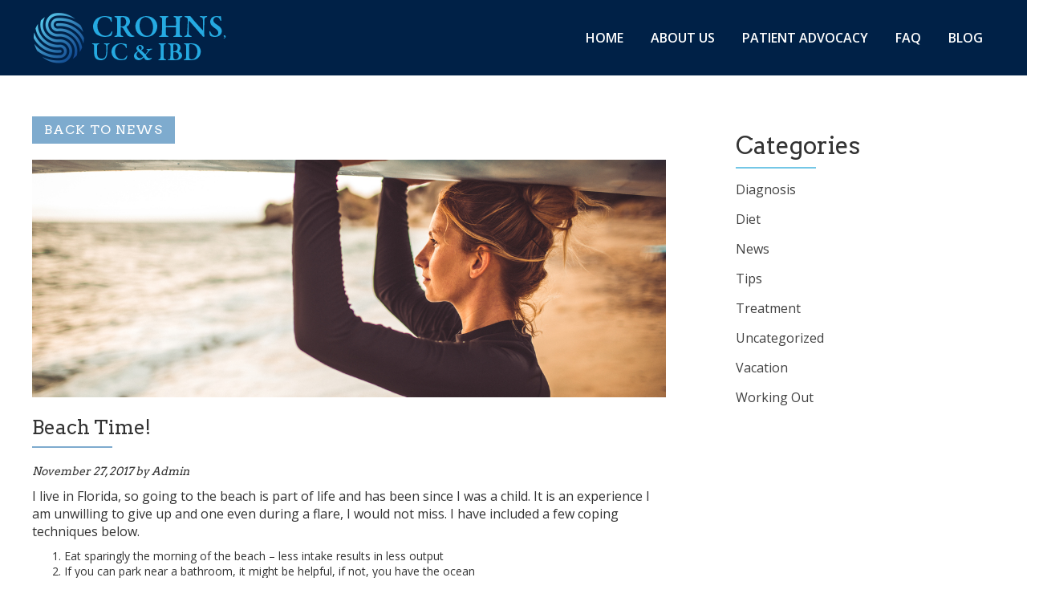

--- FILE ---
content_type: text/html; charset=UTF-8
request_url: https://crohnsanducandibd.com/beach-time/
body_size: 4484
content:
<!DOCTYPE html>
<html lang="en-US">
<head>
    <meta http-equiv="Content-Type" content="text/html; charset=UTF-8" />
<meta id="meta" name="viewport" content="width=device-width, initial-scale=1.0" />
<meta http-equiv="X-UA-Compatible" content="IE=edge" />
<title>Beach Time! &laquo;  Crohn’s, Ulcerative Colitis and IBD</title>
<link rel="shortcut icon" href="" type="image/ico" />
<link rel="pingback" href="https://crohnsanducandibd.com/web/xmlrpc.php" />

<link href="https://fonts.googleapis.com/css?family=Average|Open+Sans:400,600,700" rel="stylesheet">

<script type="text/javascript">
    var mmtitle = "Crohns UC & IBD"
</script>    <script type="text/javascript">
  var ajaxurl = "https://crohnsanducandibd.com/web/wp-admin/admin-ajax.php";
  var apikey = "d79d82a197";
</script>
<link rel='dns-prefetch' href='//fonts.googleapis.com' />
<link rel='dns-prefetch' href='//s.w.org' />
		<script type="text/javascript">
			window._wpemojiSettings = {"baseUrl":"https:\/\/s.w.org\/images\/core\/emoji\/2.4\/72x72\/","ext":".png","svgUrl":"https:\/\/s.w.org\/images\/core\/emoji\/2.4\/svg\/","svgExt":".svg","source":{"concatemoji":"https:\/\/crohnsanducandibd.com\/web\/wp-includes\/js\/wp-emoji-release.min.js?ver=4.9.5"}};
			!function(a,b,c){function d(a,b){var c=String.fromCharCode;l.clearRect(0,0,k.width,k.height),l.fillText(c.apply(this,a),0,0);var d=k.toDataURL();l.clearRect(0,0,k.width,k.height),l.fillText(c.apply(this,b),0,0);var e=k.toDataURL();return d===e}function e(a){var b;if(!l||!l.fillText)return!1;switch(l.textBaseline="top",l.font="600 32px Arial",a){case"flag":return!(b=d([55356,56826,55356,56819],[55356,56826,8203,55356,56819]))&&(b=d([55356,57332,56128,56423,56128,56418,56128,56421,56128,56430,56128,56423,56128,56447],[55356,57332,8203,56128,56423,8203,56128,56418,8203,56128,56421,8203,56128,56430,8203,56128,56423,8203,56128,56447]),!b);case"emoji":return b=d([55357,56692,8205,9792,65039],[55357,56692,8203,9792,65039]),!b}return!1}function f(a){var c=b.createElement("script");c.src=a,c.defer=c.type="text/javascript",b.getElementsByTagName("head")[0].appendChild(c)}var g,h,i,j,k=b.createElement("canvas"),l=k.getContext&&k.getContext("2d");for(j=Array("flag","emoji"),c.supports={everything:!0,everythingExceptFlag:!0},i=0;i<j.length;i++)c.supports[j[i]]=e(j[i]),c.supports.everything=c.supports.everything&&c.supports[j[i]],"flag"!==j[i]&&(c.supports.everythingExceptFlag=c.supports.everythingExceptFlag&&c.supports[j[i]]);c.supports.everythingExceptFlag=c.supports.everythingExceptFlag&&!c.supports.flag,c.DOMReady=!1,c.readyCallback=function(){c.DOMReady=!0},c.supports.everything||(h=function(){c.readyCallback()},b.addEventListener?(b.addEventListener("DOMContentLoaded",h,!1),a.addEventListener("load",h,!1)):(a.attachEvent("onload",h),b.attachEvent("onreadystatechange",function(){"complete"===b.readyState&&c.readyCallback()})),g=c.source||{},g.concatemoji?f(g.concatemoji):g.wpemoji&&g.twemoji&&(f(g.twemoji),f(g.wpemoji)))}(window,document,window._wpemojiSettings);
		</script>
		<style type="text/css">
img.wp-smiley,
img.emoji {
	display: inline !important;
	border: none !important;
	box-shadow: none !important;
	height: 1em !important;
	width: 1em !important;
	margin: 0 .07em !important;
	vertical-align: -0.1em !important;
	background: none !important;
	padding: 0 !important;
}
</style>
<link rel='stylesheet' id='kmdg-page-builder-css'  href='https://crohnsanducandibd.com/web/wp-content/plugins/kmdg-page-builder/assets/styles/css/default.css?ver=4.9.5' type='text/css' media='all' />
<link rel='stylesheet' id='main-css'  href='https://crohnsanducandibd.com/web/wp-content/themes/kmdg/dist/css/style.css?ver=4.9.5' type='text/css' media='screen' />
<link rel='stylesheet' id='acfgfs-enqueue-fonts-css'  href='https://fonts.googleapis.com/css?family=Mada%3A400%2C600%2C700%2Cregular%2C500%2C600%2C700%2C900%2Cregular%2C700%2Cregular%2C600%2C700%2Cregular%2C700%2Cregular%2C600%2C700%2Cregular%2C700%2Cregular%2C600%2C700%2Cregular%2C700%2Cregular%2C700%7COpen+Sans%3A400%2C600%2C700%2Cregular%2C500%2C600%2C700%2C900%2Cregular%2C700%2Cregular%2C600%2C700%2Cregular%2C700%2Cregular%2C600%2C700%2Cregular%2C700%2Cregular%2C600%2C700%2Cregular%2C700%2Cregular%2C700%7CArvo%3A400%2C600%2C700%2Cregular%2C500%2C600%2C700%2C900%2Cregular%2C700%2Cregular%2C600%2C700%2Cregular%2C700%2Cregular%2C600%2C700%2Cregular%2C700%2Cregular%2C600%2C700%2Cregular%2C700%2Cregular%2C700&#038;subset=latin&#038;ver=4.9.5' type='text/css' media='all' />
<link rel='stylesheet' id='builder-custom-theme-css'  href='https://crohnsanducandibd.com/web/wp-content/plugins/kmdg-page-builder/assets/styles/css/theme.css?ver=1591711154' type='text/css' media='all' />
<script type='text/javascript' src='https://crohnsanducandibd.com/web/wp-includes/js/jquery/jquery.js?ver=1.12.4'></script>
<script type='text/javascript' src='https://crohnsanducandibd.com/web/wp-includes/js/jquery/jquery-migrate.min.js?ver=1.4.1'></script>
<script type='text/javascript' src='https://crohnsanducandibd.com/web/wp-content/themes/kmdg/dist/js/library.min.js?ver=4.9.5'></script>
<script type='text/javascript' src='https://crohnsanducandibd.com/web/wp-content/mu-plugins/kmdg-framework//assets/js/ajax.js?ver=4.9.5'></script>
<link rel='https://api.w.org/' href='https://crohnsanducandibd.com/wp-json/' />
<link rel='prev' title='Emergency Items' href='https://crohnsanducandibd.com/emergency-items/' />
<link rel='next' title='Jamie Gets Relief From Crohn&#8217;s Disease' href='https://crohnsanducandibd.com/jamie-gets-relief-from-crohns-disease/' />
<link rel="canonical" href="https://crohnsanducandibd.com/beach-time/" />
<link rel="alternate" type="application/json+oembed" href="https://crohnsanducandibd.com/wp-json/oembed/1.0/embed?url=https%3A%2F%2Fcrohnsanducandibd.com%2Fbeach-time%2F" />
<link rel="alternate" type="text/xml+oembed" href="https://crohnsanducandibd.com/wp-json/oembed/1.0/embed?url=https%3A%2F%2Fcrohnsanducandibd.com%2Fbeach-time%2F&#038;format=xml" />
<style type="text/css">.theme-responsive-image {max-width: 100%;max-height: 100%;background-size: cover;background-position: center center;background-repeat: no-repeat;display: inline-block;font-size: 0;overflow: hidden;}.theme-responsive-image img {width: 100%;max-width: 100%;max-height: 100%;height: auto;visibility: hidden;}</style><!-- Global site tag (gtag.js) - Google Analytics -->
<script async src="https://www.googletagmanager.com/gtag/js?id=UA-110621022-1"></script>
<script>
  window.dataLayer = window.dataLayer || [];
  function gtag(){dataLayer.push(arguments);}
  gtag('js', new Date());

  gtag('config', 'UA-110621022-1');
</script></head>
<body class="post-template-default single single-post postid-304 single-format-standard">
    <div class="site-wrapper container-fluid no-padding ">
        <div class="row top-layout inner-width">
    <div class="col-md-12 main-wrapper">
        <header class="header-wrap">
    <div class="u-builder-container-width">
        <div class="flex-row">
            <div class="site-logo">
    <a href="https://crohnsanducandibd.com/">
        <img src="https://crohnsanducandibd.com/web/wp-content/uploads/2017/12/crohns-logo3.png" alt="Logo" />
    </a>
</div>

            <div class="nav-wrap">
                <div class="menu-top-nav-container"><ul id="menu-top-nav" class="menu"><li id="menu-item-45" class="menu-item menu-item-type-post_type menu-item-object-page menu-item-home menu-item-45"><a href="https://crohnsanducandibd.com/">Home</a></li>
<li id="menu-item-337" class="menu-item menu-item-type-post_type menu-item-object-page menu-item-337"><a href="https://crohnsanducandibd.com/about-us/">About Us</a></li>
<li id="menu-item-288" class="menu-item menu-item-type-post_type menu-item-object-post menu-item-288"><a href="https://crohnsanducandibd.com/patient-advocacy/">Patient Advocacy</a></li>
<li id="menu-item-291" class="menu-item menu-item-type-post_type menu-item-object-page menu-item-291"><a href="https://crohnsanducandibd.com/faq/">FAQ</a></li>
<li id="menu-item-286" class="menu-item menu-item-type-post_type menu-item-object-page current_page_parent menu-item-286"><a href="https://crohnsanducandibd.com/blog/">Blog</a></li>
</ul></div>            </div>
        </div>

        <div class="mmenu-nav">
            <a href="#menu-wrapper"><i class="fa fa-bars fa-2x"></i></a>
        </div>

        <nav id="menu-wrapper" class="mobile-nav" role="navigation">
            <div class="menu-top-nav-container"><ul id="menu-top-nav-1" class="menu"><li class="menu-item menu-item-type-post_type menu-item-object-page menu-item-home menu-item-45"><a href="https://crohnsanducandibd.com/">Home</a></li>
<li class="menu-item menu-item-type-post_type menu-item-object-page menu-item-337"><a href="https://crohnsanducandibd.com/about-us/">About Us</a></li>
<li class="menu-item menu-item-type-post_type menu-item-object-post menu-item-288"><a href="https://crohnsanducandibd.com/patient-advocacy/">Patient Advocacy</a></li>
<li class="menu-item menu-item-type-post_type menu-item-object-page menu-item-291"><a href="https://crohnsanducandibd.com/faq/">FAQ</a></li>
<li class="menu-item menu-item-type-post_type menu-item-object-page current_page_parent menu-item-286"><a href="https://crohnsanducandibd.com/blog/">Blog</a></li>
</ul></div>        </nav>
    </div>
</header>
<section id="page-beach-time" class="template template-post" role="main">
    <div class="inner-width row">
        <div class="template-wrapper col-md-12">
<div class="posts-wrapper">
    
        <div class="u-builder-container-width">
            <div class="row">
                <div class="col-md-8">
                    <div class="row">
                        <div class="col-md-12">
                            <a class="back-link" href="https://crohnsanducandibd.com/blog/">Back to News</a>
                        </div>
                    </div>

                                            
<article class="post-304 post type-post status-publish format-standard has-post-thumbnail hentry category-vacation" id="post-304">
            <a class="featured-image" href="https://crohnsanducandibd.com/beach-time/">
            <div class="theme-responsive-image" style="background-image: url(https://crohnsanducandibd.com/web/wp-content/uploads/2017/11/iStock-488494006.jpg);">  <img src="[data-uri]" alt="" /></div>        </a>
    
    <div class="post-content">
        <h3 class="single-post-title">Beach Time!</h3>

        <div class="date">
            <p>November 27, 2017 by Admin</p>
        </div>

        
<div class="entry full">
    <p>I live in Florida, so going to the beach is part of life and has been since I was a child. It is an experience I am unwilling to give up and one even during a flare, I would not miss. I have included a few coping techniques below.</p>
<ol>
<li>Eat sparingly the morning of the beach &#8211; less intake results in less output</li>
<li>If you can park near a bathroom, it might be helpful, if not, you have the ocean</li>
<li>Bring lots of water to stave off dehydration</li>
<li>Food bars and snacks jam packed with calories, but less intake are my preferred option</li>
<li>Bring a few Ziploc bags if you have an ileostomy in case you need to change or empty the bag (although the ocean is already an option for emptying if necessary)</li>
<li>Bring a few <a href="https://www.coloplast.us/assura-minicap-2-piece-en-us.aspx" target="_blank" rel="noopener">stoma cap pieces</a> that fit your wafer, as well as a larger pouch, so you can have something less visible prior to eating or worrying about output.</li>
<li>Bring a few suits and outfits, so quick change options are an option</li>
<li>Water proof tape if you have an ileostomy if planning on spending a lot of time in the water, if not, standard pouch and <a href="https://hytape.com/" target="_blank" rel="noopener">wafer adhesive</a> should be fine for frolicking in the ocean, or the brave or Securi-T strips</li>
<li>Bring two extra pouching systems &#8211; complete with all needed items &#8211; wafer, pouch, adhesive remover, barrier, powder, and Eakin.</li>
</ol>
</div>    </div>
</article>                                    </div>

                <div class="col-md-4">
                    <aside class="sidebar">
    <div class="wrapper">
        <h2>Categories</h2>

        <ul class="categories-list">
            	<li class="cat-item cat-item-16"><a href="https://crohnsanducandibd.com/category/diagnosis/" >Diagnosis</a>
</li>
	<li class="cat-item cat-item-18"><a href="https://crohnsanducandibd.com/category/diet/" >Diet</a>
</li>
	<li class="cat-item cat-item-17"><a href="https://crohnsanducandibd.com/category/news/" >News</a>
</li>
	<li class="cat-item cat-item-3"><a href="https://crohnsanducandibd.com/category/tips/" >Tips</a>
</li>
	<li class="cat-item cat-item-15"><a href="https://crohnsanducandibd.com/category/treatment/" >Treatment</a>
</li>
	<li class="cat-item cat-item-1"><a href="https://crohnsanducandibd.com/category/uncategorized/" >Uncategorized</a>
</li>
	<li class="cat-item cat-item-2"><a href="https://crohnsanducandibd.com/category/vacation/" >Vacation</a>
</li>
	<li class="cat-item cat-item-14"><a href="https://crohnsanducandibd.com/category/working-out/" >Working Out</a>
</li>
        </ul>
    </div>
</aside>
                </div>
            </div>

            <div class="row">
                <div class="col-md-8">
                    
<section class="comments">
    <h3>Comments</h3>
    <ul class="comment-list">
                    
        	            </ul>
</section>

        <div id="respond">
        <h3>Leave a Reply</h3>

        <div id="cancel-comment-reply">
        	<small><a rel="nofollow" id="cancel-comment-reply-link" href="/beach-time/#respond" style="display:none;">Click here to cancel reply.</a></small>
        </div>

        
            <form action="http://crohnsanducandibd.com/web/wp-comments-post.php" method="post" id="commentform" autocomplete="off">

                
                <p>
                    <label for="author">
                        <small>Name *</small>
                    </label>
                    <input type="text" name="author" id="author" value="" size="40" tabindex="1" required="required" />
                </p>

                <p>
                    <label for="email">
                        <small>Email (will not be published) *</small>
                    </label>
                    <input type="text" name="email" id="email" value="" size="40" tabindex="2" required="required" />
                </p>

            
            <p>
                <label for="author">
                    <small>Message *</small>
                </label>
                <textarea name="comment" id="comment" rows="5" tabindex="4" required="required" ></textarea>
            </p>

            <p>
                <input name="submit" type="submit" id="submit" tabindex="5" value="Submit Comment" />
                <input type='hidden' name='comment_post_ID' value='304' id='comment_post_ID' />
<input type='hidden' name='comment_parent' id='comment_parent' value='0' />
            </p>
                        </form>

            </div><!-- respond -->

                </div>
            </div>
        </div>

    </div>

    
        </div>
    </div><!-- template-wrapper -->
</section><!-- template -->

        </div><!--main-wrapper-->
</div><!--footer-pad-->


<footer class="site-footer">
    <div class="u-builder-container-width">

    </div>
</footer></div><!-- site-wrapper -->
            <script src="https://ajax.googleapis.com/ajax/libs/webfont/1.6.26/webfont.js"></script>
            <script>
                WebFont.load({
                    custom: {
                        families: ['FontAwesome'],
                        urls: ['https://crohnsanducandibd.com/web/wp-content/plugins/kmdg-page-builder/assets/styles/css/font-awesome.css']
                    }
                });
            </script>
            <script type='text/javascript' src='https://crohnsanducandibd.com/web/wp-content/plugins/kmdg-page-builder/assets/js/builder.min.js?ver=4.9.5'></script>
<script type='text/javascript' src='https://crohnsanducandibd.com/web/wp-includes/js/comment-reply.min.js?ver=4.9.5'></script>
<script type='text/javascript' src='https://crohnsanducandibd.com/web/wp-content/themes/kmdg/dist/js/app.min.js?ver=4.9.5'></script>
<script type='text/javascript' src='https://crohnsanducandibd.com/web/wp-includes/js/wp-embed.min.js?ver=4.9.5'></script>
</body>
</html>

--- FILE ---
content_type: text/css
request_url: https://crohnsanducandibd.com/web/wp-content/plugins/kmdg-page-builder/assets/styles/css/default.css?ver=4.9.5
body_size: 2426
content:
@import url(../vendor/animate.css/animate.css);html{box-sizing:border-box}*,*::after,*::before{box-sizing:inherit}body{scroll-behavior:smooth}#kmdg-builder-content{font-size:16px;overflow:hidden}#kmdg-builder-content .builder-font-controller{font-size:100%}@media (max-width: 1350px){#kmdg-builder-content .builder-font-controller{font-size:90%}}@media (max-width: 1000px){#kmdg-builder-content .builder-font-controller{font-size:80%}}@media (max-width: 500px){#kmdg-builder-content .builder-font-controller{font-size:70%}}.builder-block-slider{background-size:cover;background-position:center;background-repeat:no-repeat}.builder-block-slider.builder-slider--has-arrows .builder-container{padding-left:75px;padding-right:75px}.builder-block-slider.builder-slider--has-pager .builder-container{padding-bottom:30px}.builder-block-slider.builder-slider--has-background .builder-section{background-color:transparent !important}.builder-block-slider .builder-block-slide{width:100%;height:100%;position:absolute;visibility:hidden}.builder-block-slider .builder-block-slide:first-child{visibility:visible;position:static}.builder-block-slider .builder-block-slide-link{position:absolute;top:0;left:0;right:0;bottom:0;width:100%;height:100%;z-index:100}.builder-block-slider .builder-block-slide-link span{visibility:hidden}.builder-block-slider-arrows{position:absolute;top:-1em;bottom:0;left:0;right:0;z-index:200;max-width:100%;padding:0 15px;text-align:center;line-height:1;height:0;margin:auto;overflow:visible;font-size:300%;font-weight:100}.builder-block-slider-arrows .builder-slide-prev{float:left;cursor:pointer}.builder-block-slider-arrows .builder-slide-next{float:right;cursor:pointer}.builder-block-slider-pagers{position:absolute;bottom:0;left:0;right:0;width:100%;font-size:300%;text-align:center;line-height:1em}.builder-block-slider-pagers span{z-index:200;position:relative;cursor:pointer}.builder-parallax{background-color:transparent !important;overflow:hidden;position:relative;z-index:1}.builder-parallax .builder-img-bg,.builder-parallax .builder-video-bg{display:none}.builder-parallax .parallax{position:absolute;top:0;left:0;right:0;bottom:0;z-index:-1}.builder-parallax .parallax .builder-img-bg,.builder-parallax .parallax .builder-video-bg{position:absolute;left:50%;bottom:0;min-width:100%;min-height:100%;max-width:none;height:auto;max-height:none;-webkit-transform:translate3d(0, 0, 0);transform:translate3d(0, 0, 0);-webkit-transform:translateX(-50%);transform:translateX(-50%);background-size:cover;background-repeat:no-repeat;background-position:center}.builder-parallax .parallax img{display:block;visibility:hidden;width:100%;height:auto}.builder-parallax .parallax video{display:block}.builder-section{display:-webkit-box;display:-moz-box;display:box;display:-webkit-flex;display:-moz-flex;display:-ms-flexbox;display:flex;-webkit-box-orient:vertical;-moz-box-orient:vertical;box-orient:vertical;-webkit-box-direction:normal;-moz-box-direction:normal;box-direction:normal;-webkit-flex-direction:column;-moz-flex-direction:column;flex-direction:column;-ms-flex-direction:column;-webkit-box-pack:center;-moz-box-pack:center;box-pack:center;-webkit-justify-content:center;-moz-justify-content:center;-ms-justify-content:center;-o-justify-content:center;justify-content:center;-ms-flex-pack:center;overflow:hidden;background-size:cover;background-position:center center;background-repeat:no-repeat;font-size:100%}.builder-section h1,.builder-section h2,.builder-section h3,.builder-section h4,.builder-section h5,.builder-section h6{margin:0}.builder-section h1:last-child,.builder-section h2:last-child,.builder-section h3:last-child,.builder-section h4:last-child,.builder-section h5:last-child,.builder-section h6:last-child{margin-bottom:0 !important}.builder-section p{font-size:100%;margin-bottom:1em}.builder-section p:first-child{margin-top:0}.builder-section p:last-child{margin:0 !important}.builder-section .builder-table{display:block;display:-webkit-box;display:-moz-box;display:box;display:-webkit-flex;display:-moz-flex;display:-ms-flexbox;display:flex;-webkit-box-lines:multiple;-moz-box-lines:multiple;box-lines:multiple;-webkit-flex-wrap:wrap;-moz-flex-wrap:wrap;-ms-flex-wrap:wrap;flex-wrap:wrap;-webkit-box-orient:horizontal;-moz-box-orient:horizontal;box-orient:horizontal;-webkit-box-direction:normal;-moz-box-direction:normal;box-direction:normal;-webkit-flex-direction:row;-moz-flex-direction:row;flex-direction:row;-ms-flex-direction:row;width:100%}.builder-section .builder-table::after{clear:both;content:"";display:block}.builder-section .builder-container{margin:auto;max-width:100%;margin-left:auto;margin-right:auto;padding:0 15px}.builder-section .builder-container::after{clear:both;content:"";display:block}.builder-section .builder-js-animation-trigger{position:absolute;top:10%;bottom:10%;left:0;right:0;z-index:-1;max-height:75vh}.builder-section .builder-column{position:relative;-webkit-box-flex:1;-moz-box-flex:1;box-flex:1;-webkit-flex:1 1 auto;-moz-flex:1 1 auto;-ms-flex:1 1 auto;flex:1 1 auto}.builder-section .builder-layout-one-column .builder-column{float:left;display:block;margin-right:3.57869%;width:100%}.builder-section .builder-layout-one-column .builder-column:last-child{margin-right:0}.builder-section .builder-layout-two-column .builder-column{float:left;display:block;margin-right:3.57869%;width:48.21066%}.builder-section .builder-layout-two-column .builder-column:last-child{margin-right:0}@media (max-width: 575px){.builder-section .builder-layout-two-column .builder-column{float:left;display:block;margin-right:3.57869%;width:100%;margin-right:0;padding:1em 0}.builder-section .builder-layout-two-column .builder-column:last-child{margin-right:0}.builder-section .builder-layout-two-column .builder-column:first-child{padding-top:0}.builder-section .builder-layout-two-column .builder-column:last-child{padding-bottom:0}}.builder-section .builder-layout-two-thirds-column .builder-table{-webkit-box-lines:multiple;-moz-box-lines:multiple;box-lines:multiple;-webkit-flex-wrap:wrap-reverse;-moz-flex-wrap:wrap-reverse;-ms-flex-wrap:wrap-reverse;flex-wrap:wrap-reverse}.builder-section .builder-layout-two-thirds-column .builder-column:nth-child(1){float:left;display:block;margin-right:3.57869%;width:65.47377%}.builder-section .builder-layout-two-thirds-column .builder-column:nth-child(1):last-child{margin-right:0}@media (max-width: 800px){.builder-section .builder-layout-two-thirds-column .builder-column:nth-child(1){float:left;display:block;margin-right:3.57869%;width:56.84221%;padding:1em 0}.builder-section .builder-layout-two-thirds-column .builder-column:nth-child(1):last-child{margin-right:0}.builder-section .builder-layout-two-thirds-column .builder-column:nth-child(1):first-child{padding-bottom:0}.builder-section .builder-layout-two-thirds-column .builder-column:nth-child(1):last-child{padding-top:0}}@media (max-width: 650px){.builder-section .builder-layout-two-thirds-column .builder-column:nth-child(1){float:left;display:block;margin-right:3.57869%;width:48.21066%;padding:1em 0}.builder-section .builder-layout-two-thirds-column .builder-column:nth-child(1):last-child{margin-right:0}.builder-section .builder-layout-two-thirds-column .builder-column:nth-child(1):first-child{padding-bottom:0}.builder-section .builder-layout-two-thirds-column .builder-column:nth-child(1):last-child{padding-top:0}}@media (max-width: 575px){.builder-section .builder-layout-two-thirds-column .builder-column:nth-child(1){float:left;display:block;margin-right:3.57869%;width:100%;margin-right:0;padding:1em 0}.builder-section .builder-layout-two-thirds-column .builder-column:nth-child(1):last-child{margin-right:0}.builder-section .builder-layout-two-thirds-column .builder-column:nth-child(1):first-child{padding-bottom:0}.builder-section .builder-layout-two-thirds-column .builder-column:nth-child(1):last-child{padding-top:0}}.builder-section .builder-layout-two-thirds-column .builder-column:nth-child(2){float:left;display:block;margin-right:3.57869%;width:30.94754%}.builder-section .builder-layout-two-thirds-column .builder-column:nth-child(2):last-child{margin-right:0}@media (max-width: 800px){.builder-section .builder-layout-two-thirds-column .builder-column:nth-child(2){float:left;display:block;margin-right:3.57869%;width:39.5791%;padding:1em 0}.builder-section .builder-layout-two-thirds-column .builder-column:nth-child(2):last-child{margin-right:0}.builder-section .builder-layout-two-thirds-column .builder-column:nth-child(2):first-child{padding-bottom:0}.builder-section .builder-layout-two-thirds-column .builder-column:nth-child(2):last-child{padding-top:0}}@media (max-width: 650px){.builder-section .builder-layout-two-thirds-column .builder-column:nth-child(2){float:left;display:block;margin-right:3.57869%;width:48.21066%;padding:1em 0}.builder-section .builder-layout-two-thirds-column .builder-column:nth-child(2):last-child{margin-right:0}.builder-section .builder-layout-two-thirds-column .builder-column:nth-child(2):first-child{padding-bottom:0}.builder-section .builder-layout-two-thirds-column .builder-column:nth-child(2):last-child{padding-top:0}}@media (max-width: 575px){.builder-section .builder-layout-two-thirds-column .builder-column:nth-child(2){float:left;display:block;margin-right:3.57869%;width:100%;margin-right:0;padding:1em 0}.builder-section .builder-layout-two-thirds-column .builder-column:nth-child(2):last-child{margin-right:0}.builder-section .builder-layout-two-thirds-column .builder-column:nth-child(2):first-child{padding-bottom:0}.builder-section .builder-layout-two-thirds-column .builder-column:nth-child(2):last-child{padding-top:0}}.builder-section .builder-layout-one-third-column .builder-column:nth-child(1){float:left;display:block;margin-right:3.57869%;width:30.94754%}.builder-section .builder-layout-one-third-column .builder-column:nth-child(1):last-child{margin-right:0}@media (max-width: 800px){.builder-section .builder-layout-one-third-column .builder-column:nth-child(1){float:left;display:block;margin-right:3.57869%;width:39.5791%;padding:1em 0}.builder-section .builder-layout-one-third-column .builder-column:nth-child(1):last-child{margin-right:0}.builder-section .builder-layout-one-third-column .builder-column:nth-child(1):first-child{padding-top:0}.builder-section .builder-layout-one-third-column .builder-column:nth-child(1):last-child{padding-bottom:0}}@media (max-width: 650px){.builder-section .builder-layout-one-third-column .builder-column:nth-child(1){float:left;display:block;margin-right:3.57869%;width:48.21066%;padding:1em 0}.builder-section .builder-layout-one-third-column .builder-column:nth-child(1):last-child{margin-right:0}.builder-section .builder-layout-one-third-column .builder-column:nth-child(1):first-child{padding-top:0}.builder-section .builder-layout-one-third-column .builder-column:nth-child(1):last-child{padding-bottom:0}}@media (max-width: 575px){.builder-section .builder-layout-one-third-column .builder-column:nth-child(1){float:left;display:block;margin-right:3.57869%;width:100%;margin-right:0;padding:1em 0}.builder-section .builder-layout-one-third-column .builder-column:nth-child(1):last-child{margin-right:0}.builder-section .builder-layout-one-third-column .builder-column:nth-child(1):first-child{padding-top:0}.builder-section .builder-layout-one-third-column .builder-column:nth-child(1):last-child{padding-bottom:0}}.builder-section .builder-layout-one-third-column .builder-column:nth-child(2){float:left;display:block;margin-right:3.57869%;width:65.47377%}.builder-section .builder-layout-one-third-column .builder-column:nth-child(2):last-child{margin-right:0}@media (max-width: 800px){.builder-section .builder-layout-one-third-column .builder-column:nth-child(2){float:left;display:block;margin-right:3.57869%;width:56.84221%;padding:1em 0}.builder-section .builder-layout-one-third-column .builder-column:nth-child(2):last-child{margin-right:0}.builder-section .builder-layout-one-third-column .builder-column:nth-child(2):first-child{padding-top:0}.builder-section .builder-layout-one-third-column .builder-column:nth-child(2):last-child{padding-bottom:0}}@media (max-width: 650px){.builder-section .builder-layout-one-third-column .builder-column:nth-child(2){float:left;display:block;margin-right:3.57869%;width:48.21066%;padding:1em 0}.builder-section .builder-layout-one-third-column .builder-column:nth-child(2):last-child{margin-right:0}.builder-section .builder-layout-one-third-column .builder-column:nth-child(2):first-child{padding-top:0}.builder-section .builder-layout-one-third-column .builder-column:nth-child(2):last-child{padding-bottom:0}}@media (max-width: 575px){.builder-section .builder-layout-one-third-column .builder-column:nth-child(2){float:left;display:block;margin-right:3.57869%;width:100%;margin-right:0;padding:1em 0}.builder-section .builder-layout-one-third-column .builder-column:nth-child(2):last-child{margin-right:0}.builder-section .builder-layout-one-third-column .builder-column:nth-child(2):first-child{padding-top:0}.builder-section .builder-layout-one-third-column .builder-column:nth-child(2):last-child{padding-bottom:0}}.builder-section .builder-layout-three-column .builder-column{float:left;display:block;margin-right:3.57869%;width:30.94754%}.builder-section .builder-layout-three-column .builder-column:last-child{margin-right:0}@media (max-width: 800px){.builder-section .builder-layout-three-column .builder-column{float:left;display:block;margin-right:3.57869%;width:100%;margin-right:0;padding:1em 0}.builder-section .builder-layout-three-column .builder-column:last-child{margin-right:0}.builder-section .builder-layout-three-column .builder-column:first-child{padding-top:0}.builder-section .builder-layout-three-column .builder-column:last-child{padding-bottom:0}}.builder-section .builder-layout-four-column .builder-column{float:left;display:block;margin-right:3.57869%;width:22.31598%}.builder-section .builder-layout-four-column .builder-column:last-child{margin-right:0}@media (max-width: 900px){.builder-section .builder-layout-four-column .builder-column{float:left;display:block;margin-right:3.57869%;width:48.21066%;padding:1em 0}.builder-section .builder-layout-four-column .builder-column:last-child{margin-right:0}.builder-section .builder-layout-four-column .builder-column:nth-child(2){margin-right:0}.builder-section .builder-layout-four-column .builder-column:first-child{padding-top:0}.builder-section .builder-layout-four-column .builder-column:last-child{padding-bottom:0}}@media (max-width: 575px){.builder-section .builder-layout-four-column .builder-column{float:left;display:block;margin-right:3.57869%;width:100%;margin-right:0;padding:1em 0}.builder-section .builder-layout-four-column .builder-column:last-child{margin-right:0}.builder-section .builder-layout-four-column .builder-column:first-child{padding-top:0}.builder-section .builder-layout-four-column .builder-column:last-child{padding-bottom:0}}.builder-section .builder-layout-spacer>.builder-container{padding:0 !important}.builder-section .builder-layout-three-col-lg-mid .builder-column{float:left;display:block;margin-right:3.57869%;width:22.31598%}.builder-section .builder-layout-three-col-lg-mid .builder-column:last-child{margin-right:0}@media (max-width: 800px){.builder-section .builder-layout-three-col-lg-mid .builder-column{float:left;display:block;margin-right:3.57869%;width:100%;padding:1em 0}.builder-section .builder-layout-three-col-lg-mid .builder-column:last-child{margin-right:0}.builder-section .builder-layout-three-col-lg-mid .builder-column:nth-child(1){margin-right:0}.builder-section .builder-layout-three-col-lg-mid .builder-column:first-child{padding-top:0}.builder-section .builder-layout-three-col-lg-mid .builder-column:last-child{padding-bottom:0}}.builder-section .builder-layout-three-col-lg-mid .builder-column:nth-child(2){float:left;display:block;margin-right:3.57869%;width:48.21066%}.builder-section .builder-layout-three-col-lg-mid .builder-column:nth-child(2):last-child{margin-right:0}@media (max-width: 800px){.builder-section .builder-layout-three-col-lg-mid .builder-column:nth-child(2){float:left;display:block;margin-right:3.57869%;width:100%;padding:1em 0}.builder-section .builder-layout-three-col-lg-mid .builder-column:nth-child(2):last-child{margin-right:0}.builder-section .builder-layout-three-col-lg-mid .builder-column:nth-child(2):nth-child(1){margin-right:0}.builder-section .builder-layout-three-col-lg-mid .builder-column:nth-child(2):first-child{padding-top:0}.builder-section .builder-layout-three-col-lg-mid .builder-column:nth-child(2):last-child{padding-bottom:0}}.builder-section .builder-layout-accordion.builder-theme-theme1 .builder-column-header{background-color:#CACACA}.builder-section .builder-layout-accordion.builder-theme-theme2 .builder-column-header{background-color:#000}.builder-section .builder-layout-accordion.builder-theme-theme2 .builder-column-body{color:#000;background:#CACACA}.builder-section .builder-layout-accordion.builder-theme-theme3 .builder-column-header{border-bottom:1px solid #CACACA}.builder-section .builder-layout-accordion .builder-column{margin-bottom:2%}.builder-section .builder-layout-accordion .builder-column:last-child{margin-bottom:0}.builder-section .builder-layout-accordion .builder-column.open .builder-column-header:after{-webkit-transform:rotate(90deg);-moz-transform:rotate(90deg);-ms-transform:rotate(90deg);-o-transform:rotate(90deg);transform:rotate(90deg)}.builder-section .builder-layout-accordion .builder-column.open .builder-column-body{height:auto}.builder-section .builder-layout-accordion .builder-column .builder-column-header{position:relative;padding:.5%;cursor:pointer}.builder-section .builder-layout-accordion .builder-column .builder-column-header:after{-webkit-transition:-webkit-transform .25s ease-in-out;-moz-transition:-moz-transform .25s ease-in-out;transition:transform .25s ease-in-out;will-change:transform;position:absolute;top:50%;right:2%;bottom:50%;line-height:0;content:"\f054";font-family:FontAwesome}.builder-section .builder-layout-accordion .builder-column .builder-column-header .builder-title{margin-bottom:0}.builder-section .builder-layout-accordion .builder-column .builder-column-header .builder-subtitle{margin-bottom:0;font-weight:bold}.builder-section .builder-layout-accordion .builder-column .builder-column-body{display:none;padding:1%}.builder-section .builder-layout-error{color:#F00;border:1px solid #F00;padding:20px;background-color:#FFF}.builder-section .builder-component{margin-bottom:1em}.builder-section .builder-component:last-child{margin-bottom:0}@media (min-width: 900px){.builder-section .builder-component.builder-animation-hidden{visibility:hidden}}.builder-section .builder-component.builder-animation-hidden .builder-mobile-animation{visibility:hidden}.builder-section .builder-component-video .video-container{width:100%;height:auto;margin:auto}.builder-section .builder-component-video .video-container video{width:100%;height:auto;background-size:auto;background-position:center;background-repeat:no-repeat}.builder-section .builder-component-image img{width:100%;height:100%;display:block;max-width:100%;max-height:100%;margin:auto;visibility:hidden}.builder-section .builder-component-image .image-container{margin:auto;max-width:100%;display:block;background-position:center;background-repeat:no-repeat}.builder-section .builder-component-image-size-normal .image-container{background-size:contain}.builder-section .builder-component-image-size-normal img{width:auto;height:auto}.builder-section .builder-component-image-size-zoom .image-container{background-size:cover}.builder-section .builder-component-html{margin-bottom:0}.builder-section .builder-component-button a{display:inline-block;padding:5px 15px;background:#000;color:#FFF;text-decoration:none;border-radius:5px}.builder-section .builder-component-spacer{margin-bottom:0}.builder-section.builder-section .builder-layout{width:100%}.builder-section.builder-section .builder-layout:first-child{padding-top:0}.builder-section.builder-section .builder-layout:last-child{padding-bottom:0}.builder-section.builder-custom-theme p,.builder-section.builder-custom-theme h1,.builder-section.builder-custom-theme h2,.builder-section.builder-custom-theme h3,.builder-section.builder-custom-theme h4,.builder-section.builder-custom-theme h5,.builder-section.builder-custom-theme h6{color:inherit;font-family:inherit}.builder-section.builder-valign-top .builder-table{-webkit-box-align:start;-moz-box-align:start;box-align:start;-webkit-align-items:flex-start;-moz-align-items:flex-start;-ms-align-items:flex-start;-o-align-items:flex-start;align-items:flex-start;-ms-flex-align:start}.builder-section.builder-valign-top .builder-layout-two-thirds-column .builder-table{-webkit-box-align:end;-moz-box-align:end;box-align:end;-webkit-align-items:flex-end;-moz-align-items:flex-end;-ms-align-items:flex-end;-o-align-items:flex-end;align-items:flex-end;-ms-flex-align:end}.builder-section.builder-valign-middle .builder-table{-webkit-box-align:center;-moz-box-align:center;box-align:center;-webkit-align-items:center;-moz-align-items:center;-ms-align-items:center;-o-align-items:center;align-items:center;-ms-flex-align:center}.builder-section.builder-valign-bottom .builder-table{-webkit-box-align:end;-moz-box-align:end;box-align:end;-webkit-align-items:flex-end;-moz-align-items:flex-end;-ms-align-items:flex-end;-o-align-items:flex-end;align-items:flex-end;-ms-flex-align:end}.builder-section.builder-valign-bottom .builder-layout-two-thirds-column .builder-table{-webkit-box-align:start;-moz-box-align:start;box-align:start;-webkit-align-items:flex-start;-moz-align-items:flex-start;-ms-align-items:flex-start;-o-align-items:flex-start;align-items:flex-start;-ms-flex-align:start}.builder-section.builder-breakout{max-width:none;display:none}.builder-section.builder-no-channel .builder-container{width:100%}.builder-section.builder-animated-bg{position:relative;z-index:0;background-color:transparent !important}.builder-section.builder-animated-bg .builder-video-bg-container{position:absolute;top:0;left:0;right:0;bottom:0;width:100%;margin:auto;z-index:-1;overflow:hidden}.builder-section.builder-animated-bg .builder-video-bg-container .builder-video-bg{position:absolute;top:0;left:0;right:0;bottom:0;width:100%;margin:auto}.builder-section.builder-section-padding-top-none{padding-top:0}.builder-section.builder-section-padding-top-low{padding-top:1%}.builder-section.builder-section-padding-top-med{padding-top:2%}.builder-section.builder-section-padding-top-high{padding-top:4%}.builder-section.builder-section-padding-top-huge{padding-top:8%}.builder-section.builder-section-padding-bottom-none{padding-bottom:0}.builder-section.builder-section-padding-bottom-low{padding-bottom:1%}.builder-section.builder-section-padding-bottom-med{padding-bottom:2%}.builder-section.builder-section-padding-bottom-high{padding-bottom:4%}.builder-section.builder-section-padding-bottom-huge{padding-bottom:8%}.builder-section.builder-layout-padding-none .builder-layout{padding-top:0;padding-bottom:0}.builder-section.builder-layout-padding-low .builder-layout{padding-top:1%;padding-bottom:1%}.builder-section.builder-layout-padding-med .builder-layout{padding-top:2%;padding-bottom:2%}.builder-section.builder-layout-padding-high .builder-layout{padding-top:4%;padding-bottom:4%}.builder-section.builder-layout-padding-huge .builder-layout{padding-top:8%;padding-bottom:8%}.builder-section.builder-font-small .builder-content{font-size:80%}.builder-section.builder-font-normal .builder-content{font-size:100%}.builder-section.builder-font-large .builder-content{font-size:125%}.builder-section.builder-font-huge .builder-content{font-size:150%}
/*# sourceMappingURL=default.css.map */


--- FILE ---
content_type: text/css
request_url: https://crohnsanducandibd.com/web/wp-content/plugins/kmdg-page-builder/assets/styles/css/theme.css?ver=1591711154
body_size: 713
content:

        .builder-section .builder-container,
        .u-builder-container-width {
            width: 1200px;
        }

                .builder-theme-override.builder-theme--theme-0,
        .builder-section.builder-theme--theme-0 {
            color: #073b4c;
            background-color: #FFFFFF;
            font-family: Mada;
            font-weight: 400;
            font-size: 100%;
            line-height: 1.2;
        }

        .builder-theme-override.builder-theme--theme-0 strong,
        .builder-section.builder-theme--theme-0 strong {
            font-weight: 700;
        }

        .builder-theme-override.builder-theme--theme-0 .t-accent1--color,
        .builder-section.builder-theme--theme-0 .t-accent1--color {
            color: #AAAAAA;
        }

        .builder-theme-override.builder-theme--theme-0 .t-accent1--inverse-color,
        .builder-section.builder-theme--theme-0 .t-accent1--inverse-color {
            color: #FFFFFF;
        }

        .builder-theme-override.builder-theme--theme-0 .t-accent1--bg,
        .builder-section.builder-theme--theme-0 .t-accent1--bg {
            background-color: #AAAAAA;
            color: #FFFFFF;
        }

        .builder-theme-override.builder-theme--theme-0 .t-accent1--border,
        .builder-section.builder-theme--theme-0 .t-accent1--border {
            border-color: #AAAAAA;
        }

        .builder-theme-override.builder-theme--theme-0 .t-accent2--color,
        .builder-section.builder-theme--theme-0 .t-accent2--color {
            color: #CCCCCC;
        }

        .builder-theme-override.builder-theme--theme-0 .t-accent2--inverse-color,
        .builder-section.builder-theme--theme-0 .t-accent2--inverse-color {
            color: #FFFFFF;
        }

        .builder-theme-override.builder-theme--theme-0 .t-accent2--bg,
        .builder-section.builder-theme--theme-0 .t-accent2--bg {
            background-color: #CCCCCC;
            color: #FFFFFF;
        }

        .builder-theme-override.builder-theme--theme-0 .t-accent2--border,
        .builder-section.builder-theme--theme-0 .t-accent2--border {
            border-color: #CCCCCC;
        }

        .builder-theme-override.builder-theme--theme-0 .t-accent3--color,
        .builder-section.builder-theme--theme-0 .t-accent3--color {
        color: #EAEAEA;
        }

        .builder-theme-override.builder-theme--theme-0 .t-accent3--inverse-color,
        .builder-section.builder-theme--theme-0 .t-accent3--inverse-color {
            color: #FFFFFF;
        }

        .builder-theme-override.builder-theme--theme-0 .t-accent3--bg,
        .builder-section.builder-theme--theme-0 .t-accent3--bg {
            background-color: #EAEAEA;
            color: #FFFFFF;
        }

        .builder-theme-override.builder-theme--theme-0 .t-accent3--border,
        .builder-section.builder-theme--theme-0 .t-accent3--border {
            border-color: #EAEAEA;
        }

        
        .builder-theme-override.builder-theme--theme-0 p,
        .builder-section.builder-theme--theme-0 p {
            font-family: Open Sans;
            color: #3a3a3a;
            font-weight: 400;
            font-size: 100%;
            line-height: 1.2;
            margin-bottom: 1em;
                    }

        .builder-theme-override.builder-theme--theme-0 p strong,
        .builder-section.builder-theme--theme-0 p strong {
            font-weight: 700;
        }

        
        .builder-theme-override.builder-theme--theme-0 p,
        .builder-section.builder-theme--theme-0 p {
            font-family: Mada;
            color: #000000;
            font-weight: 400;
            font-size: 225%;
            line-height: 1.2;
            margin-bottom: 1em;
                    }

        .builder-theme-override.builder-theme--theme-0 p strong,
        .builder-section.builder-theme--theme-0 p strong {
            font-weight: 700;
        }

                .builder-theme-override.builder-theme--theme-1,
        .builder-section.builder-theme--theme-1 {
            color: #000000;
            background-color: #FFFFFF;
            font-family: Mada;
            font-weight: 300;
            font-size: 100%;
            line-height: 1.2;
        }

        .builder-theme-override.builder-theme--theme-1 strong,
        .builder-section.builder-theme--theme-1 strong {
            font-weight: 700;
        }

        .builder-theme-override.builder-theme--theme-1 .t-accent1--color,
        .builder-section.builder-theme--theme-1 .t-accent1--color {
            color: #27aae1;
        }

        .builder-theme-override.builder-theme--theme-1 .t-accent1--inverse-color,
        .builder-section.builder-theme--theme-1 .t-accent1--inverse-color {
            color: #FFFFFF;
        }

        .builder-theme-override.builder-theme--theme-1 .t-accent1--bg,
        .builder-section.builder-theme--theme-1 .t-accent1--bg {
            background-color: #27aae1;
            color: #FFFFFF;
        }

        .builder-theme-override.builder-theme--theme-1 .t-accent1--border,
        .builder-section.builder-theme--theme-1 .t-accent1--border {
            border-color: #27aae1;
        }

        .builder-theme-override.builder-theme--theme-1 .t-accent2--color,
        .builder-section.builder-theme--theme-1 .t-accent2--color {
            color: #dcf763;
        }

        .builder-theme-override.builder-theme--theme-1 .t-accent2--inverse-color,
        .builder-section.builder-theme--theme-1 .t-accent2--inverse-color {
            color: #FFFFFF;
        }

        .builder-theme-override.builder-theme--theme-1 .t-accent2--bg,
        .builder-section.builder-theme--theme-1 .t-accent2--bg {
            background-color: #dcf763;
            color: #FFFFFF;
        }

        .builder-theme-override.builder-theme--theme-1 .t-accent2--border,
        .builder-section.builder-theme--theme-1 .t-accent2--border {
            border-color: #dcf763;
        }

        .builder-theme-override.builder-theme--theme-1 .t-accent3--color,
        .builder-section.builder-theme--theme-1 .t-accent3--color {
        color: #EAEAEA;
        }

        .builder-theme-override.builder-theme--theme-1 .t-accent3--inverse-color,
        .builder-section.builder-theme--theme-1 .t-accent3--inverse-color {
            color: #FFFFFF;
        }

        .builder-theme-override.builder-theme--theme-1 .t-accent3--bg,
        .builder-section.builder-theme--theme-1 .t-accent3--bg {
            background-color: #EAEAEA;
            color: #FFFFFF;
        }

        .builder-theme-override.builder-theme--theme-1 .t-accent3--border,
        .builder-section.builder-theme--theme-1 .t-accent3--border {
            border-color: #EAEAEA;
        }

        
        .builder-theme-override.builder-theme--theme-1 h1,
        .builder-section.builder-theme--theme-1 h1 {
            font-family: Arvo;
            color: #27aae1;
            font-weight: 700;
            font-size: 300%;
            line-height: 1;
            margin-bottom: .5em;
                    }

        .builder-theme-override.builder-theme--theme-1 h1 strong,
        .builder-section.builder-theme--theme-1 h1 strong {
            font-weight: 900;
        }

        
        .builder-theme-override.builder-theme--theme-1 h2,
        .builder-section.builder-theme--theme-1 h2 {
            font-family: Open Sans;
            color: #073b4c;
            font-weight: 400;
            font-size: 175%;
            line-height: 1;
            margin-bottom: 1em;
                    }

        .builder-theme-override.builder-theme--theme-1 h2 strong,
        .builder-section.builder-theme--theme-1 h2 strong {
            font-weight: 800;
        }

                .builder-theme-override.builder-theme--theme-2,
        .builder-section.builder-theme--theme-2 {
            color: #d6dbb2;
            background-color: #002147;
            font-family: Mada;
            font-weight: 400;
            font-size: 100%;
            line-height: 1.2;
        }

        .builder-theme-override.builder-theme--theme-2 strong,
        .builder-section.builder-theme--theme-2 strong {
            font-weight: 700;
        }

        .builder-theme-override.builder-theme--theme-2 .t-accent1--color,
        .builder-section.builder-theme--theme-2 .t-accent1--color {
            color: #27aae1;
        }

        .builder-theme-override.builder-theme--theme-2 .t-accent1--inverse-color,
        .builder-section.builder-theme--theme-2 .t-accent1--inverse-color {
            color: #ffffff;
        }

        .builder-theme-override.builder-theme--theme-2 .t-accent1--bg,
        .builder-section.builder-theme--theme-2 .t-accent1--bg {
            background-color: #27aae1;
            color: #ffffff;
        }

        .builder-theme-override.builder-theme--theme-2 .t-accent1--border,
        .builder-section.builder-theme--theme-2 .t-accent1--border {
            border-color: #27aae1;
        }

        .builder-theme-override.builder-theme--theme-2 .t-accent2--color,
        .builder-section.builder-theme--theme-2 .t-accent2--color {
            color: #CCCCCC;
        }

        .builder-theme-override.builder-theme--theme-2 .t-accent2--inverse-color,
        .builder-section.builder-theme--theme-2 .t-accent2--inverse-color {
            color: #FFFFFF;
        }

        .builder-theme-override.builder-theme--theme-2 .t-accent2--bg,
        .builder-section.builder-theme--theme-2 .t-accent2--bg {
            background-color: #CCCCCC;
            color: #FFFFFF;
        }

        .builder-theme-override.builder-theme--theme-2 .t-accent2--border,
        .builder-section.builder-theme--theme-2 .t-accent2--border {
            border-color: #CCCCCC;
        }

        .builder-theme-override.builder-theme--theme-2 .t-accent3--color,
        .builder-section.builder-theme--theme-2 .t-accent3--color {
        color: #EAEAEA;
        }

        .builder-theme-override.builder-theme--theme-2 .t-accent3--inverse-color,
        .builder-section.builder-theme--theme-2 .t-accent3--inverse-color {
            color: #FFFFFF;
        }

        .builder-theme-override.builder-theme--theme-2 .t-accent3--bg,
        .builder-section.builder-theme--theme-2 .t-accent3--bg {
            background-color: #EAEAEA;
            color: #FFFFFF;
        }

        .builder-theme-override.builder-theme--theme-2 .t-accent3--border,
        .builder-section.builder-theme--theme-2 .t-accent3--border {
            border-color: #EAEAEA;
        }

        
        .builder-theme-override.builder-theme--theme-2 h1,
        .builder-section.builder-theme--theme-2 h1 {
            font-family: Arvo;
            color: #27aae1;
            font-weight: 700;
            font-size: 250%;
            line-height: 1.2;
            margin-bottom: .5em;
                    }

        .builder-theme-override.builder-theme--theme-2 h1 strong,
        .builder-section.builder-theme--theme-2 h1 strong {
            font-weight: 700;
        }

        
        .builder-theme-override.builder-theme--theme-2 p,
        .builder-section.builder-theme--theme-2 p {
            font-family: Open Sans;
            color: #ffffff;
            font-weight: 400;
            font-size: 100%;
            line-height: 1.2;
            margin-bottom: 1em;
                    }

        .builder-theme-override.builder-theme--theme-2 p strong,
        .builder-section.builder-theme--theme-2 p strong {
            font-weight: 700;
        }

        
        .builder-theme-override.builder-theme--theme-2 h2,
        .builder-section.builder-theme--theme-2 h2 {
            font-family: Arvo;
            color: #d6dbb2;
            font-weight: 700;
            font-size: 175%;
            line-height: 1.2;
            margin-bottom: 1em;
                    }

        .builder-theme-override.builder-theme--theme-2 h2 strong,
        .builder-section.builder-theme--theme-2 h2 strong {
            font-weight: 700;
        }

                .builder-theme-override.builder-theme--theme-3,
        .builder-section.builder-theme--theme-3 {
            color: #d6dbb2;
            background-color: #ffffff;
            font-family: inherit;
            font-weight: 400;
            font-size: 100%;
            line-height: 1.2;
        }

        .builder-theme-override.builder-theme--theme-3 strong,
        .builder-section.builder-theme--theme-3 strong {
            font-weight: 700;
        }

        .builder-theme-override.builder-theme--theme-3 .t-accent1--color,
        .builder-section.builder-theme--theme-3 .t-accent1--color {
            color: #27aae1;
        }

        .builder-theme-override.builder-theme--theme-3 .t-accent1--inverse-color,
        .builder-section.builder-theme--theme-3 .t-accent1--inverse-color {
            color: #ffffff;
        }

        .builder-theme-override.builder-theme--theme-3 .t-accent1--bg,
        .builder-section.builder-theme--theme-3 .t-accent1--bg {
            background-color: #27aae1;
            color: #ffffff;
        }

        .builder-theme-override.builder-theme--theme-3 .t-accent1--border,
        .builder-section.builder-theme--theme-3 .t-accent1--border {
            border-color: #27aae1;
        }

        .builder-theme-override.builder-theme--theme-3 .t-accent2--color,
        .builder-section.builder-theme--theme-3 .t-accent2--color {
            color: #CCCCCC;
        }

        .builder-theme-override.builder-theme--theme-3 .t-accent2--inverse-color,
        .builder-section.builder-theme--theme-3 .t-accent2--inverse-color {
            color: #FFFFFF;
        }

        .builder-theme-override.builder-theme--theme-3 .t-accent2--bg,
        .builder-section.builder-theme--theme-3 .t-accent2--bg {
            background-color: #CCCCCC;
            color: #FFFFFF;
        }

        .builder-theme-override.builder-theme--theme-3 .t-accent2--border,
        .builder-section.builder-theme--theme-3 .t-accent2--border {
            border-color: #CCCCCC;
        }

        .builder-theme-override.builder-theme--theme-3 .t-accent3--color,
        .builder-section.builder-theme--theme-3 .t-accent3--color {
        color: #EAEAEA;
        }

        .builder-theme-override.builder-theme--theme-3 .t-accent3--inverse-color,
        .builder-section.builder-theme--theme-3 .t-accent3--inverse-color {
            color: #FFFFFF;
        }

        .builder-theme-override.builder-theme--theme-3 .t-accent3--bg,
        .builder-section.builder-theme--theme-3 .t-accent3--bg {
            background-color: #EAEAEA;
            color: #FFFFFF;
        }

        .builder-theme-override.builder-theme--theme-3 .t-accent3--border,
        .builder-section.builder-theme--theme-3 .t-accent3--border {
            border-color: #EAEAEA;
        }

        
        .builder-theme-override.builder-theme--theme-3 p,
        .builder-section.builder-theme--theme-3 p {
            font-family: Open Sans;
            color: #0a0a0a;
            font-weight: 400;
            font-size: 100%;
            line-height: 1.2;
            margin-bottom: 1em;
                    }

        .builder-theme-override.builder-theme--theme-3 p strong,
        .builder-section.builder-theme--theme-3 p strong {
            font-weight: 700;
        }

        
        .builder-theme-override.builder-theme--theme-3 h2,
        .builder-section.builder-theme--theme-3 h2 {
            font-family: Arvo;
            color: #002147;
            font-weight: 700;
            font-size: 175%;
            line-height: 2;
            margin-bottom: 0em;
                    }

        .builder-theme-override.builder-theme--theme-3 h2 strong,
        .builder-section.builder-theme--theme-3 h2 strong {
            font-weight: 700;
        }

        
        .builder-theme-override.builder-theme--theme-3 h1,
        .builder-section.builder-theme--theme-3 h1 {
            font-family: Arvo;
            color: #002147;
            font-weight: 700;
            font-size: 275%;
            line-height: 1.2;
            margin-bottom: 1em;
                    }

        .builder-theme-override.builder-theme--theme-3 h1 strong,
        .builder-section.builder-theme--theme-3 h1 strong {
            font-weight: 700;
        }

        

--- FILE ---
content_type: application/javascript
request_url: https://crohnsanducandibd.com/web/wp-content/themes/kmdg/dist/js/app.min.js?ver=4.9.5
body_size: 613
content:
!function t(e,i,n){function r(o,u){if(!i[o]){if(!e[o]){var a="function"==typeof require&&require;if(!u&&a)return a(o,!0);if(s)return s(o,!0);var l=new Error("Cannot find module '"+o+"'");throw l.code="MODULE_NOT_FOUND",l}var c=i[o]={exports:{}};e[o][0].call(c.exports,function(t){var i=e[o][1][t];return r(i||t)},c,c.exports,t,e,i,n)}return i[o].exports}for(var s="function"==typeof require&&require,o=0;o<n.length;o++)r(n[o]);return r}({1:[function(t,e,i){i.name="Crohns UC & IBD",i.host="localhost/chrons",i.debug=!0},{}],2:[function(t,e,i){t("../../settings");var n=t("./modules/utils");!function(t){t(window).load(function(){n.equalHeight(".equal"),t(window).trigger("resize").trigger("scroll"),setInterval(function(){jQuery(window).trigger("resize").trigger("scroll")},1e3)}),t("#menu-wrapper").mmenu({navbar:{title:mmtitle},extensions:["pagedim-black","theme-dark"],offCanvas:{position:"right"}})}(jQuery)},{"../../settings":1,"./modules/utils":3}],3:[function(t,e,i){i.equalHeight=function(t,e){e=e||"body",jQuery(e).each(function(){tallest=0,jQuery(this).find(t).each(function(){var t=jQuery(this);thisHeight=t.height(),"content-box"===t.css("box-sizing")?thisHeight>tallest&&(tallest=thisHeight):(thisPadding=Number(t.css("padding-top").replace("px",""))+Number(t.css("padding-bottom").replace("px","")),thisHeight+thisPadding>tallest&&(tallest=thisHeight+thisPadding))}),jQuery(this).find(t).css("min-height",tallest)})},i.trim=function(t){return t.replace(/^\s+|\s+$/gm,"")}},{}]},{},[2]);
//# sourceMappingURL=app.min.js.map


--- FILE ---
content_type: application/javascript
request_url: https://crohnsanducandibd.com/web/wp-content/mu-plugins/kmdg-framework//assets/js/ajax.js?ver=4.9.5
body_size: 1004
content:
/**
 * AJAX API:
 * This is a wrapper for jQuery's .ajax function that does not limit what you can
 * do, but provides defaults that are pre-configured to work well with WordPress
 * and the AJAX_Handler class packaged with this theme. You can override these
 * defaults by passing in an object conforming to the jQuery API documentation for
 * the .ajax function. Anything in the passed in object will override properties of
 * the same value in the defaults array - this is done recursively so if a property
 * is itself an object it's properties will be merged into it's default version.
 * For example, passing in {data: {test: true}} will ADD the property "test" to the
 * data object, but will not remove the default "action" and "api_key" values.
 *
 * Note: if you redefine the {success: function()} you can call ajax.success(response)
 * from within your custom success function to take advantage of the default actions
 * while still providing custom handling - api.success() will return true if there
 * were no errors, and false otherwise. Therefor you can do if(ajax.success(response))
 * and skip creating your own error handling code IF the default error handling
 * works for your purposes. Also, the ajaxurl and apikey variables are defined in
 * wp_head() and are more-or-less required for WordPress, see the KMDG class for
 * more info.
 *
 * @param String action - WordPress Ajax action
 * @param Object options - A jQuery.ajax() object options, or a query string
 * @link http://api.jquery.com/jquery.ajax/
 */
var ajax = function(action, options) {
    "use strict";
    ajax.isProcessing = true;

    var defaults = {
        url: ajaxurl,
        type: 'GET',
        data: {
            action: action,
            api_key: apikey
        },
        cache: false,
        success: ajax.success,
        error: ajax.fail
    };

    if(typeof options === 'string')
        options = {data: options};

    if(typeof options !== 'object')
        options = {};

    if(options.data) {
        if(typeof options.data === 'string')
            options.data += '&action='+action+'&api_key='+apikey;
    } else {
        options.data = defaults.data;
    }

    jQuery.ajax(jQuery.extend(true, defaults, options));
};

ajax.success = function(response) {
    "use strict";

    ajax.isProcessing = false;
    if(response.info) {
        console.info(response.info);
    }

    if(response.error) {
        for(var i in response.error) {
            if(i === 'PHPError') {
                console.error('PHPError', response.error[i]);
            } else {
                alert(i + ":\n\n" + response.error[i]);
            }
        }

        return false;
    } else if (response.data) {
        if(response.data.msg) alert(response.data.msg);
        if(response.data.force_refresh) window.location.reload();
        return true;
    }

    return null;
};

ajax.fail = function(data, status, error) {
    "use strict";

    ajax.isProcessing = false;
    console.warn("Ajax Error:", [data,status,error]);
};

--- FILE ---
content_type: application/javascript
request_url: https://crohnsanducandibd.com/web/wp-content/plugins/kmdg-page-builder/assets/js/builder.min.js?ver=4.9.5
body_size: 12252
content:
!function(e){function t(n){if(i[n])return i[n].exports;var o=i[n]={exports:{},id:n,loaded:!1};return e[n].call(o.exports,o,o.exports,t),o.loaded=!0,o.exports}var i={};return t.m=e,t.c=i,t.p="",t(0)}([function(e,t,i){i(1),i(2),i(3),i(4),i(5),i(6),i(7),i(8),i(9),i(10),function(e){i(11),i(12),i(13)}(jQuery),function(e){function t(){console.info("Builder Loaded"),this.mobileSize=900}t.prototype.detectIE=function(){var e=window.navigator.userAgent,t=e.indexOf("MSIE ");if(t>0)return parseInt(e.substring(t+5,e.indexOf(".",t)),10);var i=e.indexOf("Trident/");if(i>0){var n=e.indexOf("rv:");return parseInt(e.substring(n+3,e.indexOf(".",n)),10)}var o=e.indexOf("Edge/");return o>0&&parseInt(e.substring(o+5,e.indexOf(".",o)),10)},t.prototype.equalizeHeights=function(e,t){t=t||"body",jQuery(t).each(function(){var t=0;jQuery(this).find(e).css("min-height",0),jQuery(this).find(e).each(function(){var e=jQuery(this),i=e.height();if("content-box"===e.css("box-sizing"))i>t&&(t=i);else{var n=Number(e.css("padding-top").replace("px",""))+Number(e.css("padding-bottom").replace("px",""));i+n>t&&(t=i+n)}}),jQuery(this).find(e).css("min-height",t)})},t.prototype.animationTriggerEnter=function(t){var i=this.mobileSize;e(t).find(".builder-component-animated").each(function(t,n){var o=e(n).attr("data-animation"),r=(e(n).attr("data-animation-delay")||0)+"s",s=e(n).attr("data-animation-loop"),a=e(n).attr("data-animation-visibility"),l=e(n).attr("data-animation-mobile")||"normal";if(e(window).width()<=i)if("normal"==l)e(n).css("animation-delay",r);else{if("none"==l)return void e(n).removeClass("builder-animation-hidden");e(n).css("animation-delay","0s")}else e(n).css("animation-delay",r);"hide"==a&&e(n).one("webkitAnimationEnd mozAnimationEnd MSAnimationEnd oanimationend animationend",function(){e(n).addClass("builder-animation-hidden")}),"infinite"==s&&e(n).addClass("infinite"),e(n).addClass(o).addClass("animated").removeClass("builder-animation-hidden")})},t.prototype.animationPause=function(t){var i=this.mobileSize;e(t).find(".builder-component-animated").each(function(t,n){var o=e(n).attr("data-animation-mobile")||"normal";"none"==o&&e(window).width()<=i||e(n).hasClass("animated")&&(e(n).addClass("disable-animation"),e(n).removeClass("animated"))})},t.prototype.animationUnpause=function(t){var i=this.mobileSize;e(t).find(".builder-component-animated").each(function(t,n){var o=e(n).attr("data-animation-mobile")||"normal";"none"==o&&e(window).width()<=i||e(n).hasClass("disable-animation")&&(e(n).addClass("animated"),e(n).removeClass("disable-animation"))})},t.prototype.animationTriggerExit=function(t){var i=this.mobileSize;e(t).find(".builder-component-animated").each(function(t,n){var o=e(n).attr("data-animation"),r=e(n).attr("data-animation-loop"),s=e(n).attr("data-animation-visibility"),a=e(n).attr("data-animation-mobile")||"normal";"none"==a&&e(window).width()<=i||"infinite"!=r&&(e(n).removeClass("animated"),"once"!=r&&(e(n).removeClass(o),"hidden"==s?e(n).addClass("builder-animation-hidden"):"hide"==s&&e(n).removeClass("builder-animation-hidden")))})},t.prototype.breakout=function(t){var i=e(t);if(i.length>0){var n=document.documentElement.clientWidth;i.css({"margin-left":0,display:"block",visibility:"hidden"});var o=i.offset();i.css({width:n,"margin-left":-o.left}),i.find(".builder-container").css("max-width",n-2*o.left),i.css("visibility","visible")}};var i=new t;e(".builder-parallax .builder-parallax-container").parallax(),i.detectIE()!==!1&&e(window).on("load",function(){e(window).smoothWheel()}),e(window).on("load ready resize",function(){i.breakout(".builder-section.builder-breakout"),i.equalizeHeights(".builder-block-slide .builder-section",".builder-block-slider")}),e(window).scroll(),e(window).on("load",function(){e(window).scroll()}),e(window).on("load",function(){e(".builder-section.builder-js-equalize .builder-layout").each(function(t,n){e(n).find(".builder-column").each(function(t,o){e(o).find(".builder-component").each(function(t,o){i.equalizeHeights(".builder-component-index-"+(t+1),e(n))})})})}),e(window).on("load",function(){e(".builder-section").not(".builder-section-type--block-slide").find(".builder-column").each(function(t,n){e(n).prepend('<div class="builder-js-animation-trigger"></div>');var o=e(n).children(".builder-js-animation-trigger");e(this).data("animSettings",new Waypoint.Inview({element:o,entered:function(t){e(n).find(".builder-component-video.js-autoplay").each(function(t,i){e(i).trigger("builderAnimationStart")}),i.animationTriggerEnter(n)},exited:function(t){e(n).find(".builder-component-video.js-autoplay").each(function(t,i){e(i).trigger("builderAnimationEnd")}),i.animationTriggerExit(n)}}))})}),e(window).on("load",function(){e(".builder-block-slider").cycle({slides:"> .builder-block-slide",swipe:!0,swipeFx:"scrollHorz",autoHeight:"calc",log:!1}).on("cycle-after",function(e,t,n,o){i.animationTriggerEnter(o)}).on("cycle-before",function(t,n,o,r){var s=e(this).data("cycle.opts").speed;i.animationPause(o),setTimeout(function(){i.animationUnpause(o),i.animationTriggerExit(o)},s)})})}(jQuery)},function(e,t){!function(e){e.fn.parallax=function(){var t=e(window).width(),i=".builder-img-bg, .builder-video-bg";return this.each(function(n){function o(n){var o;o=t<601?r.height()>0?r.height():r.children(i).height():r.height()>0?r.height():500;var s=r.children(i).first(),a=s.height(),l=a-o,c=r.offset().top+o,d=r.offset().top,u=e(window).scrollTop(),p=window.innerHeight,f=u+p,h=(f-d)/(o+p),y=Math.round(l*h);n&&s.css("display","block"),c>u&&d<u+p&&s.css("transform","translate3D(-50%,"+y+"px, 0)")}var r=e(this);r.addClass("parallax"),r.find("img").one("load",function(){o(!0)}).each(function(){this.complete&&e(this).trigger("load")}),e(window).scroll(function(){t=e(window).width(),o(!1)}),e(window).resize(function(){t=e(window).width(),o(!1)})})}}(jQuery)},function(e,t){!function(){"use strict";function e(n){if(!n)throw new Error("No options passed to Waypoint constructor");if(!n.element)throw new Error("No element option passed to Waypoint constructor");if(!n.handler)throw new Error("No handler option passed to Waypoint constructor");this.key="waypoint-"+t,this.options=e.Adapter.extend({},e.defaults,n),this.element=this.options.element,this.adapter=new e.Adapter(this.element),this.callback=n.handler,this.axis=this.options.horizontal?"horizontal":"vertical",this.enabled=this.options.enabled,this.triggerPoint=null,this.group=e.Group.findOrCreate({name:this.options.group,axis:this.axis}),this.context=e.Context.findOrCreateByElement(this.options.context),e.offsetAliases[this.options.offset]&&(this.options.offset=e.offsetAliases[this.options.offset]),this.group.add(this),this.context.add(this),i[this.key]=this,t+=1}var t=0,i={};e.prototype.queueTrigger=function(e){this.group.queueTrigger(this,e)},e.prototype.trigger=function(e){this.enabled&&this.callback&&this.callback.apply(this,e)},e.prototype.destroy=function(){this.context.remove(this),this.group.remove(this),delete i[this.key]},e.prototype.disable=function(){return this.enabled=!1,this},e.prototype.enable=function(){return this.context.refresh(),this.enabled=!0,this},e.prototype.next=function(){return this.group.next(this)},e.prototype.previous=function(){return this.group.previous(this)},e.invokeAll=function(e){var t=[];for(var n in i)t.push(i[n]);for(var o=0,r=t.length;o<r;o++)t[o][e]()},e.destroyAll=function(){e.invokeAll("destroy")},e.disableAll=function(){e.invokeAll("disable")},e.enableAll=function(){e.Context.refreshAll();for(var t in i)i[t].enabled=!0;return this},e.refreshAll=function(){e.Context.refreshAll()},e.viewportHeight=function(){return window.innerHeight||document.documentElement.clientHeight},e.viewportWidth=function(){return document.documentElement.clientWidth},e.adapters=[],e.defaults={context:window,continuous:!0,enabled:!0,group:"default",horizontal:!1,offset:0},e.offsetAliases={"bottom-in-view":function(){return this.context.innerHeight()-this.adapter.outerHeight()},"right-in-view":function(){return this.context.innerWidth()-this.adapter.outerWidth()}},window.Waypoint=e}()},function(e,t){!function(){"use strict";function e(e,t){return e.triggerPoint-t.triggerPoint}function t(e,t){return t.triggerPoint-e.triggerPoint}function i(e){this.name=e.name,this.axis=e.axis,this.id=this.name+"-"+this.axis,this.waypoints=[],this.clearTriggerQueues(),n[this.axis][this.name]=this}var n={vertical:{},horizontal:{}},o=window.Waypoint;i.prototype.add=function(e){this.waypoints.push(e)},i.prototype.clearTriggerQueues=function(){this.triggerQueues={up:[],down:[],left:[],right:[]}},i.prototype.flushTriggers=function(){for(var i in this.triggerQueues){var n=this.triggerQueues[i],o="up"===i||"left"===i;n.sort(o?t:e);for(var r=0,s=n.length;r<s;r+=1){var a=n[r];(a.options.continuous||r===n.length-1)&&a.trigger([i])}}this.clearTriggerQueues()},i.prototype.next=function(t){this.waypoints.sort(e);var i=o.Adapter.inArray(t,this.waypoints),n=i===this.waypoints.length-1;return n?null:this.waypoints[i+1]},i.prototype.previous=function(t){this.waypoints.sort(e);var i=o.Adapter.inArray(t,this.waypoints);return i?this.waypoints[i-1]:null},i.prototype.queueTrigger=function(e,t){this.triggerQueues[t].push(e)},i.prototype.remove=function(e){var t=o.Adapter.inArray(e,this.waypoints);t>-1&&this.waypoints.splice(t,1)},i.prototype.first=function(){return this.waypoints[0]},i.prototype.last=function(){return this.waypoints[this.waypoints.length-1]},i.findOrCreate=function(e){return n[e.axis][e.name]||new i(e)},o.Group=i}()},function(e,t){!function(){"use strict";function e(e){window.setTimeout(e,1e3/60)}function t(e){this.element=e,this.Adapter=o.Adapter,this.adapter=new this.Adapter(e),this.key="waypoint-context-"+i,this.didScroll=!1,this.didResize=!1,this.oldScroll={x:this.adapter.scrollLeft(),y:this.adapter.scrollTop()},this.waypoints={vertical:{},horizontal:{}},e.waypointContextKey=this.key,n[e.waypointContextKey]=this,i+=1,o.windowContext||(o.windowContext=!0,o.windowContext=new t(window)),this.createThrottledScrollHandler(),this.createThrottledResizeHandler()}var i=0,n={},o=window.Waypoint,r=window.onload;t.prototype.add=function(e){var t=e.options.horizontal?"horizontal":"vertical";this.waypoints[t][e.key]=e,this.refresh()},t.prototype.checkEmpty=function(){var e=this.Adapter.isEmptyObject(this.waypoints.horizontal),t=this.Adapter.isEmptyObject(this.waypoints.vertical),i=this.element==this.element.window;e&&t&&!i&&(this.adapter.off(".waypoints"),delete n[this.key])},t.prototype.createThrottledResizeHandler=function(){function e(){t.handleResize(),t.didResize=!1}var t=this;this.adapter.on("resize.waypoints",function(){t.didResize||(t.didResize=!0,o.requestAnimationFrame(e))})},t.prototype.createThrottledScrollHandler=function(){function e(){t.handleScroll(),t.didScroll=!1}var t=this;this.adapter.on("scroll.waypoints",function(){t.didScroll&&!o.isTouch||(t.didScroll=!0,o.requestAnimationFrame(e))})},t.prototype.handleResize=function(){o.Context.refreshAll()},t.prototype.handleScroll=function(){var e={},t={horizontal:{newScroll:this.adapter.scrollLeft(),oldScroll:this.oldScroll.x,forward:"right",backward:"left"},vertical:{newScroll:this.adapter.scrollTop(),oldScroll:this.oldScroll.y,forward:"down",backward:"up"}};for(var i in t){var n=t[i],o=n.newScroll>n.oldScroll,r=o?n.forward:n.backward;for(var s in this.waypoints[i]){var a=this.waypoints[i][s];if(null!==a.triggerPoint){var l=n.oldScroll<a.triggerPoint,c=n.newScroll>=a.triggerPoint,d=l&&c,u=!l&&!c;(d||u)&&(a.queueTrigger(r),e[a.group.id]=a.group)}}}for(var p in e)e[p].flushTriggers();this.oldScroll={x:t.horizontal.newScroll,y:t.vertical.newScroll}},t.prototype.innerHeight=function(){return this.element==this.element.window?o.viewportHeight():this.adapter.innerHeight()},t.prototype.remove=function(e){delete this.waypoints[e.axis][e.key],this.checkEmpty()},t.prototype.innerWidth=function(){return this.element==this.element.window?o.viewportWidth():this.adapter.innerWidth()},t.prototype.destroy=function(){var e=[];for(var t in this.waypoints)for(var i in this.waypoints[t])e.push(this.waypoints[t][i]);for(var n=0,o=e.length;n<o;n++)e[n].destroy()},t.prototype.refresh=function(){var e,t=this.element==this.element.window,i=t?void 0:this.adapter.offset(),n={};this.handleScroll(),e={horizontal:{contextOffset:t?0:i.left,contextScroll:t?0:this.oldScroll.x,contextDimension:this.innerWidth(),oldScroll:this.oldScroll.x,forward:"right",backward:"left",offsetProp:"left"},vertical:{contextOffset:t?0:i.top,contextScroll:t?0:this.oldScroll.y,contextDimension:this.innerHeight(),oldScroll:this.oldScroll.y,forward:"down",backward:"up",offsetProp:"top"}};for(var r in e){var s=e[r];for(var a in this.waypoints[r]){var l,c,d,u,p,f=this.waypoints[r][a],h=f.options.offset,y=f.triggerPoint,g=0,m=null==y;f.element!==f.element.window&&(g=f.adapter.offset()[s.offsetProp]),"function"==typeof h?h=h.apply(f):"string"==typeof h&&(h=parseFloat(h),f.options.offset.indexOf("%")>-1&&(h=Math.ceil(s.contextDimension*h/100))),l=s.contextScroll-s.contextOffset,f.triggerPoint=Math.floor(g+l-h),c=y<s.oldScroll,d=f.triggerPoint>=s.oldScroll,u=c&&d,p=!c&&!d,!m&&u?(f.queueTrigger(s.backward),n[f.group.id]=f.group):!m&&p?(f.queueTrigger(s.forward),n[f.group.id]=f.group):m&&s.oldScroll>=f.triggerPoint&&(f.queueTrigger(s.forward),n[f.group.id]=f.group)}}return o.requestAnimationFrame(function(){for(var e in n)n[e].flushTriggers()}),this},t.findOrCreateByElement=function(e){return t.findByElement(e)||new t(e)},t.refreshAll=function(){for(var e in n)n[e].refresh()},t.findByElement=function(e){return n[e.waypointContextKey]},window.onload=function(){r&&r(),t.refreshAll()},o.requestAnimationFrame=function(t){var i=window.requestAnimationFrame||window.mozRequestAnimationFrame||window.webkitRequestAnimationFrame||e;i.call(window,t)},o.Context=t}()},function(e,t){!function(){"use strict";function e(e){this.$element=t(e)}var t=window.jQuery,i=window.Waypoint;t.each(["innerHeight","innerWidth","off","offset","on","outerHeight","outerWidth","scrollLeft","scrollTop"],function(t,i){e.prototype[i]=function(){var e=Array.prototype.slice.call(arguments);return this.$element[i].apply(this.$element,e)}}),t.each(["extend","inArray","isEmptyObject"],function(i,n){e[n]=t[n]}),i.adapters.push({name:"jquery",Adapter:e}),i.Adapter=e}()},function(e,t){!function(){"use strict";function e(){}function t(e){this.options=i.Adapter.extend({},t.defaults,e),this.axis=this.options.horizontal?"horizontal":"vertical",this.waypoints=[],this.element=this.options.element,this.createWaypoints()}var i=window.Waypoint;t.prototype.createWaypoints=function(){for(var e={vertical:[{down:"enter",up:"exited",offset:"100%"},{down:"entered",up:"exit",offset:"bottom-in-view"},{down:"exit",up:"entered",offset:0},{down:"exited",up:"enter",offset:function(){return-this.adapter.outerHeight()}}],horizontal:[{right:"enter",left:"exited",offset:"100%"},{right:"entered",left:"exit",offset:"right-in-view"},{right:"exit",left:"entered",offset:0},{right:"exited",left:"enter",offset:function(){return-this.adapter.outerWidth()}}]},t=0,i=e[this.axis].length;t<i;t++){var n=e[this.axis][t];this.createWaypoint(n)}},t.prototype.createWaypoint=function(e){var t=this;this.waypoints.push(new i({context:this.options.context,element:this.options.element,enabled:this.options.enabled,handler:function(e){return function(i){t.options[e[i]].call(t,i)}}(e),offset:e.offset,horizontal:this.options.horizontal}))},t.prototype.destroy=function(){for(var e=0,t=this.waypoints.length;e<t;e++)this.waypoints[e].destroy();this.waypoints=[]},t.prototype.disable=function(){for(var e=0,t=this.waypoints.length;e<t;e++)this.waypoints[e].disable()},t.prototype.enable=function(){for(var e=0,t=this.waypoints.length;e<t;e++)this.waypoints[e].enable()},t.defaults={context:window,enabled:!0,enter:e,entered:e,exit:e,exited:e},i.Inview=t}()},function(e,t){!function(e){var t,i,n,o=!1,r=0,s=0,a=0,l=0,c=null,d=.95,u=0,p=1,f=.1,h=function(e){s+=e,u+=(s-a)*p,a=s},y=function(){(u<-f||u>f)&&(r+=u,r>l?r=u=0:r<i&&(u=0,r=i),t.scrollTop(-r),u*=d,c&&c())},g=function(){o&&(requestAnimFrame(g),y())},m=function(e){e.preventDefault();var i=e.originalEvent,o=i.detail?i.detail*-1:i.wheelDelta/40,s=o<0?-1:1;s!=n&&(u=0,n=s),r=-t.scrollTop(),h(o)};window.requestAnimFrame=function(){return window.requestAnimationFrame||window.webkitRequestAnimationFrame||window.mozRequestAnimationFrame||window.oRequestAnimationFrame||window.msRequestAnimationFrame||function(e){window.setTimeout(e,1e3/60)}}(),e.fn.smoothWheel=function(){var n=jQuery.extend({},arguments[0]);return this.each(function(l,d){"ontouchstart"in window||(t=e(this),t.bind("mousewheel",m),t.bind("DOMMouseScroll",m),s=a=t.scrollTop(),r=-s,i=t.get(0).clientHeight-t.get(0).scrollHeight,n.onRender&&(c=n.onRender),n.remove?(log("122","smoothWheel","remove",""),o=!1,t.unbind("mousewheel",m),t.unbind("DOMMouseScroll",m)):o||(o=!0,g()))})}}(jQuery)},function(e,t){!function(e){"use strict";function t(e){return(e||"").toLowerCase()}var i="2.1.6";e.fn.cycle=function(i){var n;return 0!==this.length||e.isReady?this.each(function(){var n,o,r,s,a=e(this),l=e.fn.cycle.log;if(!a.data("cycle.opts")){(a.data("cycle-log")===!1||i&&i.log===!1||o&&o.log===!1)&&(l=e.noop),l("--c2 init--"),n=a.data();for(var c in n)n.hasOwnProperty(c)&&/^cycle[A-Z]+/.test(c)&&(s=n[c],r=c.match(/^cycle(.*)/)[1].replace(/^[A-Z]/,t),l(r+":",s,"("+typeof s+")"),n[r]=s);o=e.extend({},e.fn.cycle.defaults,n,i||{}),o.timeoutId=0,o.paused=o.paused||!1,o.container=a,o._maxZ=o.maxZ,o.API=e.extend({_container:a},e.fn.cycle.API),o.API.log=l,o.API.trigger=function(e,t){return o.container.trigger(e,t),o.API},a.data("cycle.opts",o),a.data("cycle.API",o.API),o.API.trigger("cycle-bootstrap",[o,o.API]),o.API.addInitialSlides(),o.API.preInitSlideshow(),o.slides.length&&o.API.initSlideshow()}}):(n={s:this.selector,c:this.context},e.fn.cycle.log("requeuing slideshow (dom not ready)"),e(function(){e(n.s,n.c).cycle(i)}),this)},e.fn.cycle.API={opts:function(){return this._container.data("cycle.opts")},addInitialSlides:function(){var t=this.opts(),i=t.slides;t.slideCount=0,t.slides=e(),i=i.jquery?i:t.container.find(i),t.random&&i.sort(function(){return Math.random()-.5}),t.API.add(i)},preInitSlideshow:function(){var t=this.opts();t.API.trigger("cycle-pre-initialize",[t]);var i=e.fn.cycle.transitions[t.fx];i&&e.isFunction(i.preInit)&&i.preInit(t),t._preInitialized=!0},postInitSlideshow:function(){var t=this.opts();t.API.trigger("cycle-post-initialize",[t]);var i=e.fn.cycle.transitions[t.fx];i&&e.isFunction(i.postInit)&&i.postInit(t)},initSlideshow:function(){var t,i=this.opts(),n=i.container;i.API.calcFirstSlide(),"static"==i.container.css("position")&&i.container.css("position","relative"),e(i.slides[i.currSlide]).css({opacity:1,display:"block",visibility:"visible"}),i.API.stackSlides(i.slides[i.currSlide],i.slides[i.nextSlide],!i.reverse),i.pauseOnHover&&(i.pauseOnHover!==!0&&(n=e(i.pauseOnHover)),n.hover(function(){i.API.pause(!0)},function(){i.API.resume(!0)})),i.timeout&&(t=i.API.getSlideOpts(i.currSlide),i.API.queueTransition(t,t.timeout+i.delay)),i._initialized=!0,i.API.updateView(!0),i.API.trigger("cycle-initialized",[i]),i.API.postInitSlideshow()},pause:function(t){var i=this.opts(),n=i.API.getSlideOpts(),o=i.hoverPaused||i.paused;t?i.hoverPaused=!0:i.paused=!0,o||(i.container.addClass("cycle-paused"),i.API.trigger("cycle-paused",[i]).log("cycle-paused"),n.timeout&&(clearTimeout(i.timeoutId),i.timeoutId=0,i._remainingTimeout-=e.now()-i._lastQueue,(i._remainingTimeout<0||isNaN(i._remainingTimeout))&&(i._remainingTimeout=void 0)))},resume:function(e){var t=this.opts(),i=!t.hoverPaused&&!t.paused;e?t.hoverPaused=!1:t.paused=!1,i||(t.container.removeClass("cycle-paused"),0===t.slides.filter(":animated").length&&t.API.queueTransition(t.API.getSlideOpts(),t._remainingTimeout),t.API.trigger("cycle-resumed",[t,t._remainingTimeout]).log("cycle-resumed"))},add:function(t,i){var n,o=this.opts(),r=o.slideCount,s=!1;"string"==e.type(t)&&(t=e.trim(t)),e(t).each(function(t){var n,r=e(this);i?o.container.prepend(r):o.container.append(r),o.slideCount++,n=o.API.buildSlideOpts(r),i?o.slides=e(r).add(o.slides):o.slides=o.slides.add(r),o.API.initSlide(n,r,--o._maxZ),r.data("cycle.opts",n),o.API.trigger("cycle-slide-added",[o,n,r])}),o.API.updateView(!0),s=o._preInitialized&&r<2&&o.slideCount>=1,s&&(o._initialized?o.timeout&&(n=o.slides.length,o.nextSlide=o.reverse?n-1:1,o.timeoutId||o.API.queueTransition(o)):o.API.initSlideshow())},calcFirstSlide:function(){var e,t=this.opts();e=parseInt(t.startingSlide||0,10),(e>=t.slides.length||e<0)&&(e=0),t.currSlide=e,t.reverse?(t.nextSlide=e-1,t.nextSlide<0&&(t.nextSlide=t.slides.length-1)):(t.nextSlide=e+1,t.nextSlide==t.slides.length&&(t.nextSlide=0))},calcNextSlide:function(){var e,t=this.opts();t.reverse?(e=t.nextSlide-1<0,t.nextSlide=e?t.slideCount-1:t.nextSlide-1,t.currSlide=e?0:t.nextSlide+1):(e=t.nextSlide+1==t.slides.length,t.nextSlide=e?0:t.nextSlide+1,t.currSlide=e?t.slides.length-1:t.nextSlide-1)},calcTx:function(t,i){var n,o=t;return o._tempFx?n=e.fn.cycle.transitions[o._tempFx]:i&&o.manualFx&&(n=e.fn.cycle.transitions[o.manualFx]),n||(n=e.fn.cycle.transitions[o.fx]),o._tempFx=null,this.opts()._tempFx=null,n||(n=e.fn.cycle.transitions.fade,o.API.log('Transition "'+o.fx+'" not found.  Using fade.')),n},prepareTx:function(e,t){var i,n,o,r,s,a=this.opts();return a.slideCount<2?void(a.timeoutId=0):(!e||a.busy&&!a.manualTrump||(a.API.stopTransition(),a.busy=!1,clearTimeout(a.timeoutId),a.timeoutId=0),void(a.busy||(0!==a.timeoutId||e)&&(n=a.slides[a.currSlide],o=a.slides[a.nextSlide],r=a.API.getSlideOpts(a.nextSlide),s=a.API.calcTx(r,e),a._tx=s,e&&void 0!==r.manualSpeed&&(r.speed=r.manualSpeed),a.nextSlide!=a.currSlide&&(e||!a.paused&&!a.hoverPaused&&a.timeout)?(a.API.trigger("cycle-before",[r,n,o,t]),s.before&&s.before(r,n,o,t),i=function(){a.busy=!1,a.container.data("cycle.opts")&&(s.after&&s.after(r,n,o,t),a.API.trigger("cycle-after",[r,n,o,t]),a.API.queueTransition(r),a.API.updateView(!0))},a.busy=!0,s.transition?s.transition(r,n,o,t,i):a.API.doTransition(r,n,o,t,i),a.API.calcNextSlide(),a.API.updateView()):a.API.queueTransition(r))))},doTransition:function(t,i,n,o,r){var s=t,a=e(i),l=e(n),c=function(){l.animate(s.animIn||{opacity:1},s.speed,s.easeIn||s.easing,r)};l.css(s.cssBefore||{}),a.animate(s.animOut||{},s.speed,s.easeOut||s.easing,function(){a.css(s.cssAfter||{}),s.sync||c()}),s.sync&&c()},queueTransition:function(t,i){var n=this.opts(),o=void 0!==i?i:t.timeout;return 0===n.nextSlide&&0===--n.loop?(n.API.log("terminating; loop=0"),n.timeout=0,o?setTimeout(function(){n.API.trigger("cycle-finished",[n])},o):n.API.trigger("cycle-finished",[n]),void(n.nextSlide=n.currSlide)):void 0!==n.continueAuto&&(n.continueAuto===!1||e.isFunction(n.continueAuto)&&n.continueAuto()===!1)?(n.API.log("terminating automatic transitions"),n.timeout=0,void(n.timeoutId&&clearTimeout(n.timeoutId))):void(o&&(n._lastQueue=e.now(),void 0===i&&(n._remainingTimeout=t.timeout),n.paused||n.hoverPaused||(n.timeoutId=setTimeout(function(){n.API.prepareTx(!1,!n.reverse)},o))))},stopTransition:function(){var e=this.opts();e.slides.filter(":animated").length&&(e.slides.stop(!1,!0),e.API.trigger("cycle-transition-stopped",[e])),e._tx&&e._tx.stopTransition&&e._tx.stopTransition(e)},advanceSlide:function(e){var t=this.opts();return clearTimeout(t.timeoutId),t.timeoutId=0,t.nextSlide=t.currSlide+e,t.nextSlide<0?t.nextSlide=t.slides.length-1:t.nextSlide>=t.slides.length&&(t.nextSlide=0),t.API.prepareTx(!0,e>=0),!1},buildSlideOpts:function(i){var n,o,r=this.opts(),s=i.data()||{};for(var a in s)s.hasOwnProperty(a)&&/^cycle[A-Z]+/.test(a)&&(n=s[a],o=a.match(/^cycle(.*)/)[1].replace(/^[A-Z]/,t),r.API.log("["+(r.slideCount-1)+"]",o+":",n,"("+typeof n+")"),s[o]=n);s=e.extend({},e.fn.cycle.defaults,r,s),s.slideNum=r.slideCount;try{delete s.API,delete s.slideCount,delete s.currSlide,delete s.nextSlide,delete s.slides}catch(e){}return s},getSlideOpts:function(t){var i=this.opts();void 0===t&&(t=i.currSlide);var n=i.slides[t],o=e(n).data("cycle.opts");return e.extend({},i,o)},initSlide:function(t,i,n){var o=this.opts();i.css(t.slideCss||{}),n>0&&i.css("zIndex",n),isNaN(t.speed)&&(t.speed=e.fx.speeds[t.speed]||e.fx.speeds._default),t.sync||(t.speed=t.speed/2),i.addClass(o.slideClass)},updateView:function(e,t,i){var n=this.opts();if(n._initialized){var o=n.API.getSlideOpts(),r=n.slides[n.currSlide];!e&&t!==!0&&(n.API.trigger("cycle-update-view-before",[n,o,r]),n.updateView<0)||(n.slideActiveClass&&n.slides.removeClass(n.slideActiveClass).eq(n.currSlide).addClass(n.slideActiveClass),e&&n.hideNonActive&&n.slides.filter(":not(."+n.slideActiveClass+")").css("visibility","hidden"),0===n.updateView&&setTimeout(function(){n.API.trigger("cycle-update-view",[n,o,r,e])},o.speed/(n.sync?2:1)),0!==n.updateView&&n.API.trigger("cycle-update-view",[n,o,r,e]),e&&n.API.trigger("cycle-update-view-after",[n,o,r]))}},getComponent:function(t){var i=this.opts(),n=i[t];return"string"==typeof n?/^\s*[\>|\+|~]/.test(n)?i.container.find(n):e(n):n.jquery?n:e(n)},stackSlides:function(t,i,n){var o=this.opts();t||(t=o.slides[o.currSlide],i=o.slides[o.nextSlide],n=!o.reverse),e(t).css("zIndex",o.maxZ);var r,s=o.maxZ-2,a=o.slideCount;if(n){for(r=o.currSlide+1;r<a;r++)e(o.slides[r]).css("zIndex",s--);for(r=0;r<o.currSlide;r++)e(o.slides[r]).css("zIndex",s--)}else{for(r=o.currSlide-1;r>=0;r--)e(o.slides[r]).css("zIndex",s--);for(r=a-1;r>o.currSlide;r--)e(o.slides[r]).css("zIndex",s--)}e(i).css("zIndex",o.maxZ-1)},getSlideIndex:function(e){return this.opts().slides.index(e)}},e.fn.cycle.log=function(){window.console&&console.log&&console.log("[cycle2] "+Array.prototype.join.call(arguments," "))},e.fn.cycle.version=function(){return"Cycle2: "+i},e.fn.cycle.transitions={custom:{},none:{before:function(e,t,i,n){e.API.stackSlides(i,t,n),e.cssBefore={opacity:1,visibility:"visible",display:"block"}}},fade:{before:function(t,i,n,o){var r=t.API.getSlideOpts(t.nextSlide).slideCss||{};t.API.stackSlides(i,n,o),t.cssBefore=e.extend(r,{opacity:0,visibility:"visible",display:"block"}),t.animIn={opacity:1},t.animOut={opacity:0}}},fadeout:{before:function(t,i,n,o){var r=t.API.getSlideOpts(t.nextSlide).slideCss||{};t.API.stackSlides(i,n,o),t.cssBefore=e.extend(r,{opacity:1,visibility:"visible",display:"block"}),t.animOut={opacity:0}}},scrollHorz:{before:function(e,t,i,n){e.API.stackSlides(t,i,n);var o=e.container.css("overflow","hidden").width();e.cssBefore={left:n?o:-o,top:0,opacity:1,visibility:"visible",display:"block"},e.cssAfter={zIndex:e._maxZ-2,left:0},e.animIn={left:0},e.animOut={left:n?-o:o}}}},e.fn.cycle.defaults={allowWrap:!0,autoSelector:".cycle-slideshow[data-cycle-auto-init!=false]",delay:0,easing:null,fx:"fade",hideNonActive:!0,loop:0,manualFx:void 0,manualSpeed:void 0,manualTrump:!0,maxZ:100,pauseOnHover:!1,reverse:!1,slideActiveClass:"cycle-slide-active",slideClass:"cycle-slide",slideCss:{position:"absolute",top:0,left:0},slides:"> img",speed:500,startingSlide:0,sync:!0,timeout:4e3,updateView:0},e(document).ready(function(){e(e.fn.cycle.defaults.autoSelector).cycle()})}(jQuery),/*! Cycle2 autoheight plugin; Copyright (c) M.Alsup, 2012; version: 20130913 */
function(e){"use strict";function t(t,n){var o,r,s,a=n.autoHeight;if("container"==a)r=e(n.slides[n.currSlide]).outerHeight(),n.container.height(r);else if(n._autoHeightRatio)n.container.height(n.container.width()/n._autoHeightRatio);else if("calc"===a||"number"==e.type(a)&&a>=0){if(s="calc"===a?i(t,n):a>=n.slides.length?0:a,s==n._sentinelIndex)return;n._sentinelIndex=s,n._sentinel&&n._sentinel.remove(),o=e(n.slides[s].cloneNode(!0)),o.removeAttr("id name rel").find("[id],[name],[rel]").removeAttr("id name rel"),o.css({position:"static",visibility:"hidden",display:"block"}).prependTo(n.container).addClass("cycle-sentinel cycle-slide").removeClass("cycle-slide-active"),o.find("*").css("visibility","hidden"),n._sentinel=o}}function i(t,i){var n=0,o=-1;return i.slides.each(function(t){var i=e(this).height();i>o&&(o=i,n=t)}),n}function n(t,i,n,o,r){var s=e(o).outerHeight();i.container.animate({height:s},i.autoHeightSpeed,i.autoHeightEasing)}function o(i,r){r._autoHeightOnResize&&(e(window).off("resize orientationchange",r._autoHeightOnResize),r._autoHeightOnResize=null),r.container.off("cycle-slide-added cycle-slide-removed",t),r.container.off("cycle-destroyed",o),r.container.off("cycle-before",n),r._sentinel&&(r._sentinel.remove(),r._sentinel=null)}e.extend(e.fn.cycle.defaults,{autoHeight:0,autoHeightSpeed:250,autoHeightEasing:null}),e(document).on("cycle-initialized",function(i,r){function s(){t(i,r)}var a,l=r.autoHeight,c=e.type(l),d=null;"string"!==c&&"number"!==c||(r.container.on("cycle-slide-added cycle-slide-removed",t),r.container.on("cycle-destroyed",o),"container"==l?r.container.on("cycle-before",n):"string"===c&&/\d+\:\d+/.test(l)&&(a=l.match(/(\d+)\:(\d+)/),a=a[1]/a[2],r._autoHeightRatio=a),"number"!==c&&(r._autoHeightOnResize=function(){clearTimeout(d),d=setTimeout(s,50)},e(window).on("resize orientationchange",r._autoHeightOnResize)),setTimeout(s,30))})}(jQuery),/*! caption plugin for Cycle2;  version: 20130306 */
function(e){"use strict";e.extend(e.fn.cycle.defaults,{caption:"> .cycle-caption",captionTemplate:"{{slideNum}} / {{slideCount}}",overlay:"> .cycle-overlay",overlayTemplate:"<div>{{title}}</div><div>{{desc}}</div>",captionModule:"caption"}),e(document).on("cycle-update-view",function(t,i,n,o){if("caption"===i.captionModule){e.each(["caption","overlay"],function(){var e=this,t=n[e+"Template"],r=i.API.getComponent(e);r.length&&t?(r.html(i.API.tmpl(t,n,i,o)),r.show()):r.hide()})}}),e(document).on("cycle-destroyed",function(t,i){var n;e.each(["caption","overlay"],function(){var e=this,t=i[e+"Template"];i[e]&&t&&(n=i.API.getComponent("caption"),n.empty())})})}(jQuery),/*! command plugin for Cycle2;  version: 20140415 */
function(e){"use strict";var t=e.fn.cycle;e.fn.cycle=function(i){var n,o,r,s=e.makeArray(arguments);return"number"==e.type(i)?this.cycle("goto",i):"string"==e.type(i)?this.each(function(){var a;return n=i,r=e(this).data("cycle.opts"),void 0===r?void t.log('slideshow must be initialized before sending commands; "'+n+'" ignored'):(n="goto"==n?"jump":n,o=r.API[n],e.isFunction(o)?(a=e.makeArray(s),a.shift(),o.apply(r.API,a)):void t.log("unknown command: ",n))}):t.apply(this,arguments)},e.extend(e.fn.cycle,t),e.extend(t.API,{next:function(){var e=this.opts();if(!e.busy||e.manualTrump){var t=e.reverse?-1:1;e.allowWrap===!1&&e.currSlide+t>=e.slideCount||(e.API.advanceSlide(t),e.API.trigger("cycle-next",[e]).log("cycle-next"))}},prev:function(){var e=this.opts();if(!e.busy||e.manualTrump){var t=e.reverse?1:-1;e.allowWrap===!1&&e.currSlide+t<0||(e.API.advanceSlide(t),e.API.trigger("cycle-prev",[e]).log("cycle-prev"))}},destroy:function(){this.stop();var t=this.opts(),i=e.isFunction(e._data)?e._data:e.noop;clearTimeout(t.timeoutId),t.timeoutId=0,t.API.stop(),t.API.trigger("cycle-destroyed",[t]).log("cycle-destroyed"),t.container.removeData(),i(t.container[0],"parsedAttrs",!1),t.retainStylesOnDestroy||(t.container.removeAttr("style"),t.slides.removeAttr("style"),t.slides.removeClass(t.slideActiveClass)),t.slides.each(function(){var n=e(this);n.removeData(),n.removeClass(t.slideClass),i(this,"parsedAttrs",!1)})},jump:function(e,t){var i,n=this.opts();if(!n.busy||n.manualTrump){var o=parseInt(e,10);if(isNaN(o)||o<0||o>=n.slides.length)return void n.API.log("goto: invalid slide index: "+o);if(o==n.currSlide)return void n.API.log("goto: skipping, already on slide",o);n.nextSlide=o,clearTimeout(n.timeoutId),n.timeoutId=0,n.API.log("goto: ",o," (zero-index)"),i=n.currSlide<n.nextSlide,n._tempFx=t,n.API.prepareTx(!0,i)}},stop:function(){var t=this.opts(),i=t.container;clearTimeout(t.timeoutId),t.timeoutId=0,t.API.stopTransition(),t.pauseOnHover&&(t.pauseOnHover!==!0&&(i=e(t.pauseOnHover)),i.off("mouseenter mouseleave")),t.API.trigger("cycle-stopped",[t]).log("cycle-stopped")},reinit:function(){var e=this.opts();e.API.destroy(),e.container.cycle()},remove:function(t){for(var i,n,o=this.opts(),r=[],s=1,a=0;a<o.slides.length;a++)i=o.slides[a],a==t?n=i:(r.push(i),e(i).data("cycle.opts").slideNum=s,s++);n&&(o.slides=e(r),o.slideCount--,e(n).remove(),t==o.currSlide?o.API.advanceSlide(1):t<o.currSlide?o.currSlide--:o.currSlide++,o.API.trigger("cycle-slide-removed",[o,t,n]).log("cycle-slide-removed"),o.API.updateView())}}),e(document).on("click.cycle","[data-cycle-cmd]",function(t){t.preventDefault();var i=e(this),n=i.data("cycle-cmd"),o=i.data("cycle-context")||".cycle-slideshow";e(o).cycle(n,i.data("cycle-arg"))})}(jQuery),/*! hash plugin for Cycle2;  version: 20130905 */
function(e){"use strict";function t(t,i){var n;return t._hashFence?void(t._hashFence=!1):(n=window.location.hash.substring(1),void t.slides.each(function(o){if(e(this).data("cycle-hash")==n){if(i===!0)t.startingSlide=o;else{var r=t.currSlide<o;t.nextSlide=o,t.API.prepareTx(!0,r)}return!1}}))}e(document).on("cycle-pre-initialize",function(i,n){t(n,!0),n._onHashChange=function(){t(n,!1)},e(window).on("hashchange",n._onHashChange)}),e(document).on("cycle-update-view",function(e,t,i){i.hash&&"#"+i.hash!=window.location.hash&&(t._hashFence=!0,window.location.hash=i.hash)}),e(document).on("cycle-destroyed",function(t,i){i._onHashChange&&e(window).off("hashchange",i._onHashChange)})}(jQuery),/*! loader plugin for Cycle2;  version: 20131121 */
function(e){"use strict";e.extend(e.fn.cycle.defaults,{loader:!1}),e(document).on("cycle-bootstrap",function(t,i){function n(t,n){function r(t){var r;"wait"==i.loader?(a.push(t),0===c&&(a.sort(s),o.apply(i.API,[a,n]),i.container.removeClass("cycle-loading"))):(r=e(i.slides[i.currSlide]),o.apply(i.API,[t,n]),r.show(),i.container.removeClass("cycle-loading"))}function s(e,t){return e.data("index")-t.data("index")}var a=[];if("string"==e.type(t))t=e.trim(t);else if("array"===e.type(t))for(var l=0;l<t.length;l++)t[l]=e(t[l])[0];t=e(t);var c=t.length;c&&(t.css("visibility","hidden").appendTo("body").each(function(t){function s(){0===--l&&(--c,r(d))}var l=0,d=e(this),u=d.is("img")?d:d.find("img");return d.data("index",t),u=u.filter(":not(.cycle-loader-ignore)").filter(':not([src=""])'),u.length?(l=u.length,void u.each(function(){this.complete?s():e(this).load(function(){s()}).on("error",function(){0===--l&&(i.API.log("slide skipped; img not loaded:",this.src),0===--c&&"wait"==i.loader&&o.apply(i.API,[a,n]))})})):(--c,void a.push(d))}),c&&i.container.addClass("cycle-loading"))}var o;i.loader&&(o=i.API.add,i.API.add=n)})}(jQuery),/*! pager plugin for Cycle2;  version: 20140415 */
function(e){"use strict";function t(t,i,n){var o,r=t.API.getComponent("pager");r.each(function(){var r=e(this);if(i.pagerTemplate){var s=t.API.tmpl(i.pagerTemplate,i,t,n[0]);o=e(s).appendTo(r)}else o=r.children().eq(t.slideCount-1);o.on(t.pagerEvent,function(e){t.pagerEventBubble||e.preventDefault(),t.API.page(r,e.currentTarget)})})}function i(e,t){var i=this.opts();if(!i.busy||i.manualTrump){var n=e.children().index(t),o=n,r=i.currSlide<o;i.currSlide!=o&&(i.nextSlide=o,i._tempFx=i.pagerFx,i.API.prepareTx(!0,r),i.API.trigger("cycle-pager-activated",[i,e,t]))}}e.extend(e.fn.cycle.defaults,{pager:"> .cycle-pager",pagerActiveClass:"cycle-pager-active",pagerEvent:"click.cycle",pagerEventBubble:void 0,pagerTemplate:"<span>&bull;</span>"}),e(document).on("cycle-bootstrap",function(e,i,n){n.buildPagerLink=t}),e(document).on("cycle-slide-added",function(e,t,n,o){t.pager&&(t.API.buildPagerLink(t,n,o),t.API.page=i)}),e(document).on("cycle-slide-removed",function(t,i,n,o){if(i.pager){var r=i.API.getComponent("pager");r.each(function(){var t=e(this);e(t.children()[n]).remove()})}}),e(document).on("cycle-update-view",function(t,i,n){var o;i.pager&&(o=i.API.getComponent("pager"),o.each(function(){e(this).children().removeClass(i.pagerActiveClass).eq(i.currSlide).addClass(i.pagerActiveClass)}))}),e(document).on("cycle-destroyed",function(e,t){var i=t.API.getComponent("pager");i&&(i.children().off(t.pagerEvent),t.pagerTemplate&&i.empty())})}(jQuery),/*! prevnext plugin for Cycle2;  version: 20140408 */
function(e){"use strict";e.extend(e.fn.cycle.defaults,{next:"> .cycle-next",nextEvent:"click.cycle",disabledClass:"disabled",prev:"> .cycle-prev",prevEvent:"click.cycle",swipe:!1}),e(document).on("cycle-initialized",function(e,t){if(t.API.getComponent("next").on(t.nextEvent,function(e){e.preventDefault(),t.API.next()}),t.API.getComponent("prev").on(t.prevEvent,function(e){e.preventDefault(),t.API.prev()}),t.swipe){var i=t.swipeVert?"swipeUp.cycle":"swipeLeft.cycle swipeleft.cycle",n=t.swipeVert?"swipeDown.cycle":"swipeRight.cycle swiperight.cycle";t.container.on(i,function(e){t._tempFx=t.swipeFx,t.API.next()}),t.container.on(n,function(){t._tempFx=t.swipeFx,t.API.prev()})}}),e(document).on("cycle-update-view",function(e,t,i,n){if(!t.allowWrap){var o=t.disabledClass,r=t.API.getComponent("next"),s=t.API.getComponent("prev"),a=t._prevBoundry||0,l=void 0!==t._nextBoundry?t._nextBoundry:t.slideCount-1;t.currSlide==l?r.addClass(o).prop("disabled",!0):r.removeClass(o).prop("disabled",!1),t.currSlide===a?s.addClass(o).prop("disabled",!0):s.removeClass(o).prop("disabled",!1)}}),e(document).on("cycle-destroyed",function(e,t){t.API.getComponent("prev").off(t.nextEvent),t.API.getComponent("next").off(t.prevEvent),t.container.off("swipeleft.cycle swiperight.cycle swipeLeft.cycle swipeRight.cycle swipeUp.cycle swipeDown.cycle")})}(jQuery),/*! progressive loader plugin for Cycle2;  version: 20130315 */
function(e){"use strict";e.extend(e.fn.cycle.defaults,{progressive:!1}),e(document).on("cycle-pre-initialize",function(t,i){if(i.progressive){var n,o,r=i.API,s=r.next,a=r.prev,l=r.prepareTx,c=e.type(i.progressive);if("array"==c)n=i.progressive;else if(e.isFunction(i.progressive))n=i.progressive(i);else if("string"==c){if(o=e(i.progressive),n=e.trim(o.html()),!n)return;if(/^(\[)/.test(n))try{n=e.parseJSON(n)}catch(e){return void r.log("error parsing progressive slides",e)}else n=n.split(new RegExp(o.data("cycle-split")||"\n")),n[n.length-1]||n.pop()}l&&(r.prepareTx=function(e,t){var o,r;return e||0===n.length?void l.apply(i.API,[e,t]):void(t&&i.currSlide==i.slideCount-1?(r=n[0],n=n.slice(1),i.container.one("cycle-slide-added",function(e,t){setTimeout(function(){t.API.advanceSlide(1)},50)}),i.API.add(r)):t||0!==i.currSlide?l.apply(i.API,[e,t]):(o=n.length-1,r=n[o],n=n.slice(0,o),i.container.one("cycle-slide-added",function(e,t){setTimeout(function(){t.currSlide=1,t.API.advanceSlide(-1)},50)}),i.API.add(r,!0)))}),s&&(r.next=function(){var e=this.opts();if(n.length&&e.currSlide==e.slideCount-1){var t=n[0];n=n.slice(1),e.container.one("cycle-slide-added",function(e,t){s.apply(t.API),t.container.removeClass("cycle-loading")}),e.container.addClass("cycle-loading"),e.API.add(t)}else s.apply(e.API)}),a&&(r.prev=function(){var e=this.opts();if(n.length&&0===e.currSlide){var t=n.length-1,i=n[t];n=n.slice(0,t),e.container.one("cycle-slide-added",function(e,t){t.currSlide=1,t.API.advanceSlide(-1),t.container.removeClass("cycle-loading")}),e.container.addClass("cycle-loading"),e.API.add(i,!0)}else a.apply(e.API)})}})}(jQuery),/*! tmpl plugin for Cycle2;  version: 20121227 */
function(e){"use strict";e.extend(e.fn.cycle.defaults,{tmplRegex:"{{((.)?.*?)}}"}),e.extend(e.fn.cycle.API,{tmpl:function(t,i){var n=new RegExp(i.tmplRegex||e.fn.cycle.defaults.tmplRegex,"g"),o=e.makeArray(arguments);return o.shift(),t.replace(n,function(t,i){var n,r,s,a,l=i.split(".");for(n=0;n<o.length;n++)if(s=o[n]){if(l.length>1)for(a=s,r=0;r<l.length;r++)s=a,a=a[l[r]]||i;else a=s[i];if(e.isFunction(a))return a.apply(s,o);if(void 0!==a&&null!==a&&a!=i)return a}return i})}})}(jQuery)},function(e,t){/*! tile transition plugin for Cycle2;  version: 20140128 */
!function(e){"use strict";e.fn.cycle.transitions.tileSlide=e.fn.cycle.transitions.tileBlind={before:function(t,i,n,o){t.API.stackSlides(i,n,o),e(i).css({display:"block",visibility:"visible"}),t.container.css("overflow","hidden"),t.tileDelay=t.tileDelay||"tileSlide"==t.fx?100:125,t.tileCount=t.tileCount||7,t.tileVertical=t.tileVertical!==!1,t.container.data("cycleTileInitialized")||(t.container.on("cycle-destroyed",e.proxy(this.onDestroy,t.API)),t.container.data("cycleTileInitialized",!0))},transition:function(t,i,n,o,r){function s(e){p.eq(e).animate(w,{duration:t.speed,easing:t.easing,complete:function(){(o?y-1===e:0===e)&&t._tileAniCallback()}}),setTimeout(function(){(o?y-1!==e:0!==e)&&s(o?e+1:e-1)},t.tileDelay)}t.slides.not(i).not(n).css("visibility","hidden");var a,l,c,d,u,p=e(),f=e(i),h=e(n),y=t.tileCount,g=t.tileVertical,m=t.container.height(),v=t.container.width();g?(l=Math.floor(v/y),d=v-l*(y-1),c=u=m):(l=d=v,c=Math.floor(m/y),u=m-c*(y-1)),t.container.find(".cycle-tiles-container").remove();var w,x={left:0,top:0,overflow:"hidden",position:"absolute",margin:0,padding:0};w=g?"tileSlide"==t.fx?{top:m}:{width:0}:"tileSlide"==t.fx?{left:v}:{height:0};var A=e('<div class="cycle-tiles-container"></div>');A.css({zIndex:f.css("z-index"),overflow:"visible",position:"absolute",top:0,left:0,direction:"ltr"}),A.insertBefore(n);for(var b=0;b<y;b++)a=e("<div></div>").css(x).css({width:y-1===b?d:l,height:y-1===b?u:c,marginLeft:g?b*l:0,marginTop:g?0:b*c}).append(f.clone().css({position:"relative",maxWidth:"none",width:f.width(),margin:0,padding:0,marginLeft:g?-(b*l):0,marginTop:g?0:-(b*c)})),p=p.add(a);A.append(p),f.css("visibility","hidden"),h.css({opacity:1,display:"block",visibility:"visible"}),s(o?0:y-1),t._tileAniCallback=function(){h.css({display:"block",visibility:"visible"}),f.css("visibility","hidden"),A.remove(),r()}},stopTransition:function(e){e.container.find("*").stop(!0,!0),e._tileAniCallback&&e._tileAniCallback()},onDestroy:function(e){var t=this.opts();t.container.find(".cycle-tiles-container").remove()}}}(jQuery)},function(e,t){/*! swipe plugin for Cycle2;  version: 20121120 */
!function(e){"use strict";"ontouchend"in document;e.event.special.swipe=e.event.special.swipe||{scrollSupressionThreshold:10,durationThreshold:1e3,horizontalDistanceThreshold:30,verticalDistanceThreshold:75,setup:function(){var t=e(this);t.bind("touchstart",function(i){function n(t){if(s){var i=t.originalEvent.touches?t.originalEvent.touches[0]:t;o={time:(new Date).getTime(),coords:[i.pageX,i.pageY]},Math.abs(s.coords[0]-o.coords[0])>e.event.special.swipe.scrollSupressionThreshold&&t.preventDefault()}}var o,r=i.originalEvent.touches?i.originalEvent.touches[0]:i,s={time:(new Date).getTime(),coords:[r.pageX,r.pageY],origin:e(i.target)};t.bind("touchmove",n).one("touchend",function(i){t.unbind("touchmove",n),s&&o&&o.time-s.time<e.event.special.swipe.durationThreshold&&Math.abs(s.coords[0]-o.coords[0])>e.event.special.swipe.horizontalDistanceThreshold&&Math.abs(s.coords[1]-o.coords[1])<e.event.special.swipe.verticalDistanceThreshold&&s.origin.trigger("swipe").trigger(s.coords[0]>o.coords[0]?"swipeleft":"swiperight"),s=o=void 0})})}},e.event.special.swipeleft=e.event.special.swipeleft||{setup:function(){e(this).bind("swipe",e.noop)}},e.event.special.swiperight=e.event.special.swiperight||e.event.special.swipeleft}(jQuery)},function(e,t){!function(e){e(window).on("load",function(){e(".builder-component-image .image-container").each(function(t,i){var n=e(i).find("img")[0],o=n.currentSrc||n.src;e(i).css("background-image","url("+o+")")})})}(jQuery)},function(e,t){!function(e){e(".builder-layout-accordion .builder-column-header").on("click",function(){var t=e(this).parent();t.toggleClass("open"),t.find(".builder-column-body").slideToggle({duration:250,progress:function(){e(window).trigger("resize")}})})}(jQuery)},function(e,t){!function(e){e(".builder-component-video").on("builderAnimationStart",function(t){var i=e(this).find("video")[0];(e(this).data("played")!==!0||e(i).attr("loop"))&&(e(this).data("played",!0),i.play())}),e(".builder-component-video").on("builderAnimationEnd",function(t){var i=e(this).find("video")[0];e(i).attr("loop")&&i.pause()})}(jQuery)}]);